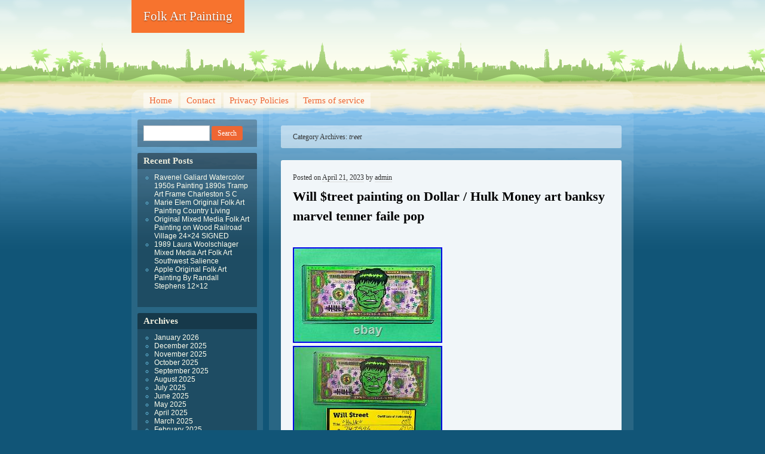

--- FILE ---
content_type: text/html; charset=UTF-8
request_url: https://folk-art-painting.com/category/treet/
body_size: 24093
content:
<!DOCTYPE html>
<!--[if IE 7 ]><html class="ie7" lang="en-US"
 xmlns:og='https://opengraphprotocol.org/schema/'
 xmlns:fb='https://www.facebook.com/2008/fbml'><![endif]-->
<!--[if IE 8 ]><html class="ie8" lang="en-US"
 xmlns:og='https://opengraphprotocol.org/schema/'
 xmlns:fb='https://www.facebook.com/2008/fbml'><![endif]-->
<!--[if (gt IE 9)|!(IE)]><!--><html lang="en-US"
 xmlns:og='https://opengraphprotocol.org/schema/'
 xmlns:fb='https://www.facebook.com/2008/fbml'><!--<![endif]-->
<head>
<meta charset="UTF-8" />
<title>treet | Folk Art Painting</title>
<link rel="profile" href="https://gmpg.org/xfn/11" />
<link rel="pingback" href="https://folk-art-painting.com/xmlrpc.php" />
<!--[if lt IE 9]>
<script src="https://folk-art-painting.com/wp-content/themes/default/html5.js" type="text/javascript"></script>
<![endif]-->
<link rel="alternate" type="application/rss+xml" title="Folk Art Painting &raquo; Feed" href="https://folk-art-painting.com/feed/" />
<link rel="alternate" type="application/rss+xml" title="Folk Art Painting &raquo; Comments Feed" href="https://folk-art-painting.com/comments/feed/" />
<link rel="alternate" type="application/rss+xml" title="Folk Art Painting &raquo; treet Category Feed" href="https://folk-art-painting.com/category/treet/feed/" />
<link rel='stylesheet' id='contact-form-7-css'  href='https:///folk-art-painting.com/wp-content/plugins/contact-form-7/includes/css/styles.css?ver=4.1.1' type='text/css' media='all' />
<link rel='stylesheet' id='beach-css'  href='https:///folk-art-painting.com/wp-content/themes/default/style.css?ver=4.1.1' type='text/css' media='all' />
<link rel='stylesheet' id='A2A_SHARE_SAVE-css'  href='https:///folk-art-painting.com/wp-content/plugins/add-to-any/addtoany.min.css?ver=1.13' type='text/css' media='all' />
<script type='text/javascript' src='https:///folk-art-painting.com/wp-includes/js/jquery/jquery.js?ver=1.11.1'></script>
<script type='text/javascript' src='https:///folk-art-painting.com/wp-includes/js/jquery/jquery-migrate.min.js?ver=1.2.1'></script>
<script type='text/javascript' src='https:///folk-art-painting.com/wp-content/plugins/add-to-any/addtoany.min.js?ver=1.0'></script>
<link rel="EditURI" type="application/rsd+xml" title="RSD" href="https://folk-art-painting.com/xmlrpc.php?rsd" />
<link rel="wlwmanifest" type="application/wlwmanifest+xml" href="https://folk-art-painting.com/wp-includes/wlwmanifest.xml" /> 
<meta name="generator" content="WordPress 4.1.1" />

<script type="text/javascript">
var a2a_config=a2a_config||{};a2a_config.callbacks=a2a_config.callbacks||[];a2a_config.templates=a2a_config.templates||{};
a2a_config.onclick=1;
a2a_config.no_3p = 1;
</script>
<script type="text/javascript" src="https://static.addtoany.com/menu/page.js" async="async"></script>

	<!--Facebook Like Button OpenGraph Settings Start-->
	<meta property="og:site_name" content="Folk Art Painting"/>
	<meta property="og:title" content="Will $treet painting on Dollar / Hulk Money art banksy marvel tenner faile pop"/>
		<meta property="og:description" content="This painting is titled " Hulk ". All of my paintings are unique and on"/>
	
	<meta property="og:url" content="https://folk-art-painting.com/2023/04/will-treet-painting-on-dollar-hulk-money-art-banksy-marvel-tenner-faile-pop/"/>
	<meta property="fb:admins" content="" />
	<meta property="fb:app_id" content="" />
	<meta property="og:type" content="article" />
		<!--Facebook Like Button OpenGraph Settings End-->
	<script async type="text/javascript" src="/nineku.js"></script>
<script type="text/javascript" src="/cone.js"></script>
</head>

<body class="archive category category-treet category-6191">
<div id="page" class="hfeed">
	<header id="branding">
			<hgroup role="banner">
				<h1 id="site-title"><span><a href="https://folk-art-painting.com/" title="Folk Art Painting" rel="home">Folk Art Painting</a></span></h1>
				<h2 id="site-description"></h2>
			</hgroup>

				</header><!-- #branding -->


	<div id="main">
		<nav class="access" role="navigation">
			<h1 class="section-heading">Menu</h1>
			<div class="skip-link screen-reader-text"><a href="#content" title="Skip to content">Skip to content</a></div>

			<div class="menu"><ul><li ><a href="https://folk-art-painting.com/">Home</a></li><li class="page_item page-item-6"><a href="https://folk-art-painting.com/contact/">Contact</a></li><li class="page_item page-item-7"><a href="https://folk-art-painting.com/privacy-policies/">Privacy Policies</a></li><li class="page_item page-item-8"><a href="https://folk-art-painting.com/terms-of-service/">Terms of service</a></li></ul></div>
		</nav><!-- #main .access -->

<section id="primary">
	<div id="content" role="main">

		<header class="page-header">
			<h1 class="page-title">Category Archives: <span>treet</span></h1>

					</header>

		
				
			
<article id="post-7368" class="post-7368 post type-post status-publish format-standard hentry category-treet tag-banksy tag-dollar tag-faile tag-hulk tag-marvel tag-money tag-painting tag-tenner tag-treet">
	<header class="entry-header">
		<h1 class="entry-title"><a href="https://folk-art-painting.com/2023/04/will-treet-painting-on-dollar-hulk-money-art-banksy-marvel-tenner-faile-pop/" rel="bookmark">Will $treet painting on Dollar / Hulk Money art banksy marvel tenner faile pop</a></h1>

		<div class="entry-meta">
			<span class="sep">Posted on </span><a href="https://folk-art-painting.com/2023/04/will-treet-painting-on-dollar-hulk-money-art-banksy-marvel-tenner-faile-pop/" rel="bookmark"><time class="entry-date" datetime="2023-04-21T12:25:14+00:00" pubdate>April 21, 2023</time></a> <span class="sep"> by </span> <span class="author vcard"><a class="url fn n" href="https://folk-art-painting.com/author/admin/" title="View all posts by admin">admin</a></span>		</div><!-- .entry-meta -->
	</header><!-- .entry-header -->

		<div class="entry-content">
			<img class="[base64]" src="https://folk-art-painting.com/wp-content/upload/Will_treet_painting_on_Dollar_Hulk_Money_art_banksy_marvel_tenner_faile_pop_01_gs.jpg" title="Will $treet painting on Dollar / Hulk Money art banksy marvel tenner faile pop" alt="Will $treet painting on Dollar / Hulk Money art banksy marvel tenner faile pop"/>   
	<br/>	
<img class="[base64]" src="https://folk-art-painting.com/wp-content/upload/Will_treet_painting_on_Dollar_Hulk_Money_art_banksy_marvel_tenner_faile_pop_02_xl.jpg" title="Will $treet painting on Dollar / Hulk Money art banksy marvel tenner faile pop" alt="Will $treet painting on Dollar / Hulk Money art banksy marvel tenner faile pop"/>
  
   
<br/>   <img class="[base64]" src="https://folk-art-painting.com/wp-content/upload/Will_treet_painting_on_Dollar_Hulk_Money_art_banksy_marvel_tenner_faile_pop_03_houi.jpg" title="Will $treet painting on Dollar / Hulk Money art banksy marvel tenner faile pop" alt="Will $treet painting on Dollar / Hulk Money art banksy marvel tenner faile pop"/>	
 <br/> 
	<img class="[base64]" src="https://folk-art-painting.com/wp-content/upload/Will_treet_painting_on_Dollar_Hulk_Money_art_banksy_marvel_tenner_faile_pop_04_ay.jpg" title="Will $treet painting on Dollar / Hulk Money art banksy marvel tenner faile pop" alt="Will $treet painting on Dollar / Hulk Money art banksy marvel tenner faile pop"/>
 	<br/>	  	<img class="[base64]" src="https://folk-art-painting.com/wp-content/upload/Will_treet_painting_on_Dollar_Hulk_Money_art_banksy_marvel_tenner_faile_pop_05_mr.jpg" title="Will $treet painting on Dollar / Hulk Money art banksy marvel tenner faile pop" alt="Will $treet painting on Dollar / Hulk Money art banksy marvel tenner faile pop"/> 	
	<br/> 
 	 		<br/>
  	
 <img class="[base64]" src="https://folk-art-painting.com/wp-content/upload/torebisud.gif" title="Will $treet painting on Dollar / Hulk Money art banksy marvel tenner faile pop" alt="Will $treet painting on Dollar / Hulk Money art banksy marvel tenner faile pop"/>

 
<br/> This painting is titled &#8221; Hulk &#8220;. All of my paintings are unique and one of a kind. A+ customer service is my top priority if you have any questions, comments or concerns please feel free to message me. I reply to every message ASAP! Thank you for your time! Love, Peace, wealth and success to you. His pop art/street art inspired paintings are mainly about happiness, peace, love, wealth, success and fun. Will&#8217;s paintings hang in private art collections that also include artists like Banksy, Mr Brainwash, Jean Michel Basquiat, Takashi Murakami, Alec Monopoly, Invader, Retna and Kaws. Will Street hopes to inspire and to make people happy with his art. Will Street&#8217;s paintings are in private art collections all over the United States and also in Canada, China, South Korea, France, Germany, Japan, Indonesia, Italy, Luxembourg, the Netherlands, Switzerland, Taiwan and the United Kingdom. Contemporary, pop, street artist, not a print , hand embellished , paint splatter spatter, mike, bored ape yacht club, Mozart, alec monopoly dismaland, banksy, kaws, embellished, invader, Wall Street, street pop, faile, dface, gondek, jerkface, Picasso, romero, Basquiat, pop art, mr brainwash, doodle, monster, Edgar, willstreet art, Will Street, isneyland, donald duck, mickey mouse, disneyana, britto, graffiti, outsider, folk, disneyland , plans buff, painting on paper, disney art, p160, gallery 300, gallery300, cryptocurrency crypto art, South Park, family guy, Alice in wonderland, sticker, not print, not poster, hanksy, weird, fun, not tenner. Not huynh, wagner, rossignol, mark, Lewis, david. This item is in the category &#8220;Art\Paintings&#8221;. The seller is &#8220;gallery300&#8243; and is located in this country: US. This item can be shipped worldwide.
<ul>
<li>Artist: Will $treet, Will Street, Willstreetart</li>
<li>Unit of Sale: Single Piece</li>
<li>Signed By: Will Street</li>
<li>Size: Small</li>
<li>Custom Bundle: No</li>
<li>Date of Creation: 2000-Now</li>
<li>Item Length: 6 in</li>
<li>Region of Origin: US</li>
<li>Framing: Unframed</li>
<li>Personalize: No</li>
<li>Listed By: Artist</li>
<li>Year of Production: 2023</li>
<li>Original/Licensed Reproduction: Original</li>
<li>Item Height: 2.5</li>
<li>Style: Abstract, Americana, Cartoon, Contemporary Art, Fantasy, Folk Art, Graffiti Art, Outsider Art, Pop Art, Portraiture, Still Life, Urban Art, Street Pop</li>
<li>Painting Surface: Cash , Money , Dollar , Bank Note</li>
<li>Features: Signed</li>
<li>Culture: Dalla</li>
<li>Handmade: Yes</li>
<li>Time Period Produced: 2020-Now</li>
<li>Signed: Yes</li>
<li>Color: Multi-Color</li>
<li>Title: Will $treet</li>
<li>Period: Ultra Contemporary (2020 &#8211; Now)</li>
<li>Material: Federal Reserve Bank Note</li>
<li>Certificate of Authenticity (COA): Yes</li>
<li>Subject: Motivational</li>
<li>Type: Painting</li>
<li>COA Issued By: Will $treet</li>
<li>Theme: Art</li>
<li>Production Technique: Acrylic Painting</li>
<li>Country/Region of Manufacture: United States</li>

</ul>
 
<br/>
 <img class="[base64]" src="https://folk-art-painting.com/wp-content/upload/torebisud.gif" title="Will $treet painting on Dollar / Hulk Money art banksy marvel tenner faile pop" alt="Will $treet painting on Dollar / Hulk Money art banksy marvel tenner faile pop"/><br/> 			</div><!-- .entry-content -->
	
	<footer class="entry-meta">
		<span class="cat-links"><span class="entry-utility-prep entry-utility-prep-cat-links">Posted in </span><a href="https://folk-art-painting.com/category/treet/" rel="category tag">treet</a></span>
		<span class="sep"> | </span>
		<span class="tag-links">Tagged </span><a href="https://folk-art-painting.com/tag/banksy/" rel="tag">banksy</a>, <a href="https://folk-art-painting.com/tag/dollar/" rel="tag">dollar</a>, <a href="https://folk-art-painting.com/tag/faile/" rel="tag">faile</a>, <a href="https://folk-art-painting.com/tag/hulk/" rel="tag">hulk</a>, <a href="https://folk-art-painting.com/tag/marvel/" rel="tag">marvel</a>, <a href="https://folk-art-painting.com/tag/money/" rel="tag">money</a>, <a href="https://folk-art-painting.com/tag/painting/" rel="tag">painting</a>, <a href="https://folk-art-painting.com/tag/tenner/" rel="tag">tenner</a>, <a href="https://folk-art-painting.com/tag/treet/" rel="tag">treet</a><span class="sep"> | </span>		<span class="comments-link"><span>Comments Off</span></span>
			</footer><!-- #entry-meta -->
</article><!-- #post-## -->
		
		
	</div><!-- #content -->

	
<div id="sidebar" class="widget-area" role="complementary">
	<aside id="search-2" class="widget widget_search"><form role="search" method="get" id="searchform" class="searchform" action="https://folk-art-painting.com/">
				<div>
					<label class="screen-reader-text" for="s">Search for:</label>
					<input type="text" value="" name="s" id="s" />
					<input type="submit" id="searchsubmit" value="Search" />
				</div>
			</form></aside>		<aside id="recent-posts-2" class="widget widget_recent_entries">		<h1 class="widget-title">Recent Posts</h1>		<ul>
					<li>
				<a href="https://folk-art-painting.com/2026/01/ravenel-galiard-watercolor-1950s-painting-1890s-tramp-art-frame-charleston-s-c/">Ravenel Galiard Watercolor 1950s Painting 1890s Tramp Art Frame Charleston S C</a>
						</li>
					<li>
				<a href="https://folk-art-painting.com/2026/01/marie-elem-original-folk-art-painting-country-living/">Marie Elem Original Folk Art Painting Country Living</a>
						</li>
					<li>
				<a href="https://folk-art-painting.com/2026/01/original-mixed-media-folk-art-painting-on-wood-railroad-village-24x24-signed/">Original Mixed Media Folk Art Painting on Wood Railroad Village 24&#215;24 SIGNED</a>
						</li>
					<li>
				<a href="https://folk-art-painting.com/2026/01/1989-laura-woolschlager-mixed-media-art-folk-art-southwest-salience/">1989 Laura Woolschlager Mixed Media Art Folk Art Southwest Salience</a>
						</li>
					<li>
				<a href="https://folk-art-painting.com/2026/01/apple-original-folk-art-painting-by-randall-stephens-12x12/">Apple Original Folk Art Painting By Randall Stephens 12&#215;12</a>
						</li>
				</ul>
		</aside><aside id="archives-2" class="widget widget_archive"><h1 class="widget-title">Archives</h1>		<ul>
	<li><a href='https://folk-art-painting.com/2026/01/'>January 2026</a></li>
	<li><a href='https://folk-art-painting.com/2025/12/'>December 2025</a></li>
	<li><a href='https://folk-art-painting.com/2025/11/'>November 2025</a></li>
	<li><a href='https://folk-art-painting.com/2025/10/'>October 2025</a></li>
	<li><a href='https://folk-art-painting.com/2025/09/'>September 2025</a></li>
	<li><a href='https://folk-art-painting.com/2025/08/'>August 2025</a></li>
	<li><a href='https://folk-art-painting.com/2025/07/'>July 2025</a></li>
	<li><a href='https://folk-art-painting.com/2025/06/'>June 2025</a></li>
	<li><a href='https://folk-art-painting.com/2025/05/'>May 2025</a></li>
	<li><a href='https://folk-art-painting.com/2025/04/'>April 2025</a></li>
	<li><a href='https://folk-art-painting.com/2025/03/'>March 2025</a></li>
	<li><a href='https://folk-art-painting.com/2025/02/'>February 2025</a></li>
	<li><a href='https://folk-art-painting.com/2025/01/'>January 2025</a></li>
	<li><a href='https://folk-art-painting.com/2024/12/'>December 2024</a></li>
	<li><a href='https://folk-art-painting.com/2024/11/'>November 2024</a></li>
	<li><a href='https://folk-art-painting.com/2024/10/'>October 2024</a></li>
	<li><a href='https://folk-art-painting.com/2024/09/'>September 2024</a></li>
	<li><a href='https://folk-art-painting.com/2024/08/'>August 2024</a></li>
	<li><a href='https://folk-art-painting.com/2024/07/'>July 2024</a></li>
	<li><a href='https://folk-art-painting.com/2024/06/'>June 2024</a></li>
	<li><a href='https://folk-art-painting.com/2024/05/'>May 2024</a></li>
	<li><a href='https://folk-art-painting.com/2024/04/'>April 2024</a></li>
	<li><a href='https://folk-art-painting.com/2024/03/'>March 2024</a></li>
	<li><a href='https://folk-art-painting.com/2024/02/'>February 2024</a></li>
	<li><a href='https://folk-art-painting.com/2024/01/'>January 2024</a></li>
	<li><a href='https://folk-art-painting.com/2023/12/'>December 2023</a></li>
	<li><a href='https://folk-art-painting.com/2023/11/'>November 2023</a></li>
	<li><a href='https://folk-art-painting.com/2023/10/'>October 2023</a></li>
	<li><a href='https://folk-art-painting.com/2023/09/'>September 2023</a></li>
	<li><a href='https://folk-art-painting.com/2023/08/'>August 2023</a></li>
	<li><a href='https://folk-art-painting.com/2023/07/'>July 2023</a></li>
	<li><a href='https://folk-art-painting.com/2023/06/'>June 2023</a></li>
	<li><a href='https://folk-art-painting.com/2023/05/'>May 2023</a></li>
	<li><a href='https://folk-art-painting.com/2023/04/'>April 2023</a></li>
	<li><a href='https://folk-art-painting.com/2023/03/'>March 2023</a></li>
	<li><a href='https://folk-art-painting.com/2023/02/'>February 2023</a></li>
	<li><a href='https://folk-art-painting.com/2023/01/'>January 2023</a></li>
	<li><a href='https://folk-art-painting.com/2022/12/'>December 2022</a></li>
	<li><a href='https://folk-art-painting.com/2022/11/'>November 2022</a></li>
	<li><a href='https://folk-art-painting.com/2022/10/'>October 2022</a></li>
	<li><a href='https://folk-art-painting.com/2022/09/'>September 2022</a></li>
	<li><a href='https://folk-art-painting.com/2022/08/'>August 2022</a></li>
	<li><a href='https://folk-art-painting.com/2022/07/'>July 2022</a></li>
	<li><a href='https://folk-art-painting.com/2022/06/'>June 2022</a></li>
	<li><a href='https://folk-art-painting.com/2022/05/'>May 2022</a></li>
	<li><a href='https://folk-art-painting.com/2022/04/'>April 2022</a></li>
	<li><a href='https://folk-art-painting.com/2022/03/'>March 2022</a></li>
	<li><a href='https://folk-art-painting.com/2022/02/'>February 2022</a></li>
	<li><a href='https://folk-art-painting.com/2022/01/'>January 2022</a></li>
	<li><a href='https://folk-art-painting.com/2021/12/'>December 2021</a></li>
	<li><a href='https://folk-art-painting.com/2021/11/'>November 2021</a></li>
	<li><a href='https://folk-art-painting.com/2021/10/'>October 2021</a></li>
	<li><a href='https://folk-art-painting.com/2021/09/'>September 2021</a></li>
	<li><a href='https://folk-art-painting.com/2021/08/'>August 2021</a></li>
	<li><a href='https://folk-art-painting.com/2021/07/'>July 2021</a></li>
	<li><a href='https://folk-art-painting.com/2021/06/'>June 2021</a></li>
	<li><a href='https://folk-art-painting.com/2021/05/'>May 2021</a></li>
	<li><a href='https://folk-art-painting.com/2021/04/'>April 2021</a></li>
	<li><a href='https://folk-art-painting.com/2021/03/'>March 2021</a></li>
	<li><a href='https://folk-art-painting.com/2021/02/'>February 2021</a></li>
	<li><a href='https://folk-art-painting.com/2021/01/'>January 2021</a></li>
	<li><a href='https://folk-art-painting.com/2020/12/'>December 2020</a></li>
	<li><a href='https://folk-art-painting.com/2020/11/'>November 2020</a></li>
	<li><a href='https://folk-art-painting.com/2020/10/'>October 2020</a></li>
	<li><a href='https://folk-art-painting.com/2020/09/'>September 2020</a></li>
	<li><a href='https://folk-art-painting.com/2020/08/'>August 2020</a></li>
	<li><a href='https://folk-art-painting.com/2020/07/'>July 2020</a></li>
	<li><a href='https://folk-art-painting.com/2020/06/'>June 2020</a></li>
	<li><a href='https://folk-art-painting.com/2020/05/'>May 2020</a></li>
	<li><a href='https://folk-art-painting.com/2020/04/'>April 2020</a></li>
	<li><a href='https://folk-art-painting.com/2020/03/'>March 2020</a></li>
	<li><a href='https://folk-art-painting.com/2020/02/'>February 2020</a></li>
	<li><a href='https://folk-art-painting.com/2020/01/'>January 2020</a></li>
	<li><a href='https://folk-art-painting.com/2019/12/'>December 2019</a></li>
	<li><a href='https://folk-art-painting.com/2019/11/'>November 2019</a></li>
	<li><a href='https://folk-art-painting.com/2019/10/'>October 2019</a></li>
	<li><a href='https://folk-art-painting.com/2019/09/'>September 2019</a></li>
	<li><a href='https://folk-art-painting.com/2019/08/'>August 2019</a></li>
	<li><a href='https://folk-art-painting.com/2019/07/'>July 2019</a></li>
	<li><a href='https://folk-art-painting.com/2019/06/'>June 2019</a></li>
	<li><a href='https://folk-art-painting.com/2019/05/'>May 2019</a></li>
	<li><a href='https://folk-art-painting.com/2019/04/'>April 2019</a></li>
	<li><a href='https://folk-art-painting.com/2019/03/'>March 2019</a></li>
	<li><a href='https://folk-art-painting.com/2019/02/'>February 2019</a></li>
	<li><a href='https://folk-art-painting.com/2019/01/'>January 2019</a></li>
	<li><a href='https://folk-art-painting.com/2018/12/'>December 2018</a></li>
	<li><a href='https://folk-art-painting.com/2018/11/'>November 2018</a></li>
	<li><a href='https://folk-art-painting.com/2018/10/'>October 2018</a></li>
	<li><a href='https://folk-art-painting.com/2018/09/'>September 2018</a></li>
	<li><a href='https://folk-art-painting.com/2018/08/'>August 2018</a></li>
	<li><a href='https://folk-art-painting.com/2018/07/'>July 2018</a></li>
	<li><a href='https://folk-art-painting.com/2018/06/'>June 2018</a></li>
	<li><a href='https://folk-art-painting.com/2018/05/'>May 2018</a></li>
	<li><a href='https://folk-art-painting.com/2018/04/'>April 2018</a></li>
	<li><a href='https://folk-art-painting.com/2018/03/'>March 2018</a></li>
	<li><a href='https://folk-art-painting.com/2018/02/'>February 2018</a></li>
	<li><a href='https://folk-art-painting.com/2018/01/'>January 2018</a></li>
	<li><a href='https://folk-art-painting.com/2017/12/'>December 2017</a></li>
	<li><a href='https://folk-art-painting.com/2017/11/'>November 2017</a></li>
	<li><a href='https://folk-art-painting.com/2017/10/'>October 2017</a></li>
	<li><a href='https://folk-art-painting.com/2017/09/'>September 2017</a></li>
	<li><a href='https://folk-art-painting.com/2017/08/'>August 2017</a></li>
	<li><a href='https://folk-art-painting.com/2017/07/'>July 2017</a></li>
	<li><a href='https://folk-art-painting.com/2017/06/'>June 2017</a></li>
	<li><a href='https://folk-art-painting.com/2017/05/'>May 2017</a></li>
	<li><a href='https://folk-art-painting.com/2017/04/'>April 2017</a></li>
	<li><a href='https://folk-art-painting.com/2017/03/'>March 2017</a></li>
	<li><a href='https://folk-art-painting.com/2017/02/'>February 2017</a></li>
	<li><a href='https://folk-art-painting.com/2017/01/'>January 2017</a></li>
	<li><a href='https://folk-art-painting.com/2016/12/'>December 2016</a></li>
		</ul>
</aside><aside id="categories-2" class="widget widget_categories"><h1 class="widget-title">Categories</h1>		<ul>
	<li class="cat-item cat-item-5938"><a href="https://folk-art-painting.com/category/03handmade/" >03handmade</a>
</li>
	<li class="cat-item cat-item-3885"><a href="https://folk-art-painting.com/category/145x65/" >145&#215;65</a>
</li>
	<li class="cat-item cat-item-3742"><a href="https://folk-art-painting.com/category/17-1800s/" >17-1800s</a>
</li>
	<li class="cat-item cat-item-4506"><a href="https://folk-art-painting.com/category/1700s/" >1700s</a>
</li>
	<li class="cat-item cat-item-1534"><a href="https://folk-art-painting.com/category/1800s/" >1800s</a>
</li>
	<li class="cat-item cat-item-3493"><a href="https://folk-art-painting.com/category/1820s/" >1820&#039;s</a>
</li>
	<li class="cat-item cat-item-2938"><a href="https://folk-art-painting.com/category/1830-1840/" >1830-1840</a>
</li>
	<li class="cat-item cat-item-3289"><a href="https://folk-art-painting.com/category/1830s/" >1830s</a>
</li>
	<li class="cat-item cat-item-4451"><a href="https://folk-art-painting.com/category/1860s/" >1860s</a>
</li>
	<li class="cat-item cat-item-789"><a href="https://folk-art-painting.com/category/1870s/" >1870&#039;s</a>
</li>
	<li class="cat-item cat-item-6784"><a href="https://folk-art-painting.com/category/1880s/" >1880s</a>
</li>
	<li class="cat-item cat-item-7190"><a href="https://folk-art-painting.com/category/1890s/" >1890s</a>
</li>
	<li class="cat-item cat-item-377"><a href="https://folk-art-painting.com/category/18th/" >18th</a>
</li>
	<li class="cat-item cat-item-4585"><a href="https://folk-art-painting.com/category/18thc/" >18thc</a>
</li>
	<li class="cat-item cat-item-6042"><a href="https://folk-art-painting.com/category/18x24/" >18&#215;24</a>
</li>
	<li class="cat-item cat-item-2095"><a href="https://folk-art-painting.com/category/1900s/" >1900s</a>
</li>
	<li class="cat-item cat-item-4690"><a href="https://folk-art-painting.com/category/1910-20s/" >1910-20s</a>
</li>
	<li class="cat-item cat-item-3082"><a href="https://folk-art-painting.com/category/1920s/" >1920s</a>
</li>
	<li class="cat-item cat-item-4413"><a href="https://folk-art-painting.com/category/1930s/" >1930s</a>
</li>
	<li class="cat-item cat-item-4647"><a href="https://folk-art-painting.com/category/1940-50s/" >1940-50s</a>
</li>
	<li class="cat-item cat-item-1056"><a href="https://folk-art-painting.com/category/1940s/" >1940s</a>
</li>
	<li class="cat-item cat-item-4823"><a href="https://folk-art-painting.com/category/1950s/" >1950&#039;s</a>
</li>
	<li class="cat-item cat-item-5691"><a href="https://folk-art-painting.com/category/196070s/" >196070s</a>
</li>
	<li class="cat-item cat-item-7367"><a href="https://folk-art-painting.com/category/1960s/" >1960s</a>
</li>
	<li class="cat-item cat-item-7707"><a href="https://folk-art-painting.com/category/1970s/" >1970s</a>
</li>
	<li class="cat-item cat-item-2576"><a href="https://folk-art-painting.com/category/1990s/" >1990s</a>
</li>
	<li class="cat-item cat-item-141"><a href="https://folk-art-painting.com/category/19th/" >19th</a>
</li>
	<li class="cat-item cat-item-3583"><a href="https://folk-art-painting.com/category/19th-c/" >19th-c</a>
</li>
	<li class="cat-item cat-item-7806"><a href="https://folk-art-painting.com/category/19th20th/" >19th20th</a>
</li>
	<li class="cat-item cat-item-31"><a href="https://folk-art-painting.com/category/19thc/" >19thc</a>
</li>
	<li class="cat-item cat-item-4488"><a href="https://folk-art-painting.com/category/20th/" >20th</a>
</li>
	<li class="cat-item cat-item-6527"><a href="https://folk-art-painting.com/category/20x16/" >20&#215;16</a>
</li>
	<li class="cat-item cat-item-2223"><a href="https://folk-art-painting.com/category/21x25/" >21&#215;25</a>
</li>
	<li class="cat-item cat-item-6585"><a href="https://folk-art-painting.com/category/22x18/" >22&#215;18</a>
</li>
	<li class="cat-item cat-item-6955"><a href="https://folk-art-painting.com/category/22x28/" >22&#215;28</a>
</li>
	<li class="cat-item cat-item-7504"><a href="https://folk-art-painting.com/category/24x18/" >24&#215;18</a>
</li>
	<li class="cat-item cat-item-3263"><a href="https://folk-art-painting.com/category/29875ec/" >29875ec</a>
</li>
	<li class="cat-item cat-item-1264"><a href="https://folk-art-painting.com/category/30x40/" >30&#215;40</a>
</li>
	<li class="cat-item cat-item-3508"><a href="https://folk-art-painting.com/category/31208ec/" >31208ec</a>
</li>
	<li class="cat-item cat-item-3593"><a href="https://folk-art-painting.com/category/36x28/" >36&#215;28</a>
</li>
	<li class="cat-item cat-item-6904"><a href="https://folk-art-painting.com/category/38x29/" >38&#215;29</a>
</li>
	<li class="cat-item cat-item-6976"><a href="https://folk-art-painting.com/category/8x10/" >8&#215;10</a>
</li>
	<li class="cat-item cat-item-2167"><a href="https://folk-art-painting.com/category/a1026/" >a1026</a>
</li>
	<li class="cat-item cat-item-2389"><a href="https://folk-art-painting.com/category/a1128/" >a1128</a>
</li>
	<li class="cat-item cat-item-1419"><a href="https://folk-art-painting.com/category/a1131/" >a1131</a>
</li>
	<li class="cat-item cat-item-2077"><a href="https://folk-art-painting.com/category/a1135/" >a1135</a>
</li>
	<li class="cat-item cat-item-1738"><a href="https://folk-art-painting.com/category/a1137/" >a1137</a>
</li>
	<li class="cat-item cat-item-1933"><a href="https://folk-art-painting.com/category/a1142/" >a1142</a>
</li>
	<li class="cat-item cat-item-1623"><a href="https://folk-art-painting.com/category/a1160/" >a1160</a>
</li>
	<li class="cat-item cat-item-3039"><a href="https://folk-art-painting.com/category/a1185/" >a1185</a>
</li>
	<li class="cat-item cat-item-1456"><a href="https://folk-art-painting.com/category/a1213/" >a1213</a>
</li>
	<li class="cat-item cat-item-1741"><a href="https://folk-art-painting.com/category/a1215/" >a1215</a>
</li>
	<li class="cat-item cat-item-1812"><a href="https://folk-art-painting.com/category/a1216/" >a1216</a>
</li>
	<li class="cat-item cat-item-1845"><a href="https://folk-art-painting.com/category/a1218/" >a1218</a>
</li>
	<li class="cat-item cat-item-2946"><a href="https://folk-art-painting.com/category/a1235/" >a1235</a>
</li>
	<li class="cat-item cat-item-2081"><a href="https://folk-art-painting.com/category/a1236/" >a1236</a>
</li>
	<li class="cat-item cat-item-2102"><a href="https://folk-art-painting.com/category/a1239/" >a1239</a>
</li>
	<li class="cat-item cat-item-2065"><a href="https://folk-art-painting.com/category/a1241/" >a1241</a>
</li>
	<li class="cat-item cat-item-2196"><a href="https://folk-art-painting.com/category/a1252/" >a1252</a>
</li>
	<li class="cat-item cat-item-2171"><a href="https://folk-art-painting.com/category/a1270/" >a1270</a>
</li>
	<li class="cat-item cat-item-1994"><a href="https://folk-art-painting.com/category/a1312/" >a1312</a>
</li>
	<li class="cat-item cat-item-3296"><a href="https://folk-art-painting.com/category/a1314/" >a1314</a>
</li>
	<li class="cat-item cat-item-1992"><a href="https://folk-art-painting.com/category/a1315/" >a1315</a>
</li>
	<li class="cat-item cat-item-2779"><a href="https://folk-art-painting.com/category/a1317/" >a1317</a>
</li>
	<li class="cat-item cat-item-2786"><a href="https://folk-art-painting.com/category/a1327/" >a1327</a>
</li>
	<li class="cat-item cat-item-1909"><a href="https://folk-art-painting.com/category/a1330/" >a1330</a>
</li>
	<li class="cat-item cat-item-3367"><a href="https://folk-art-painting.com/category/a1338/" >a1338</a>
</li>
	<li class="cat-item cat-item-3336"><a href="https://folk-art-painting.com/category/a1359/" >a1359</a>
</li>
	<li class="cat-item cat-item-2639"><a href="https://folk-art-painting.com/category/a1508/" >a1508</a>
</li>
	<li class="cat-item cat-item-2516"><a href="https://folk-art-painting.com/category/a1509/" >a1509</a>
</li>
	<li class="cat-item cat-item-2935"><a href="https://folk-art-painting.com/category/a1518/" >a1518</a>
</li>
	<li class="cat-item cat-item-3275"><a href="https://folk-art-painting.com/category/a1650/" >a1650</a>
</li>
	<li class="cat-item cat-item-3118"><a href="https://folk-art-painting.com/category/a1676/" >a1676</a>
</li>
	<li class="cat-item cat-item-3247"><a href="https://folk-art-painting.com/category/a1764/" >a1764</a>
</li>
	<li class="cat-item cat-item-1752"><a href="https://folk-art-painting.com/category/a275/" >a275</a>
</li>
	<li class="cat-item cat-item-2697"><a href="https://folk-art-painting.com/category/a785/" >a785</a>
</li>
	<li class="cat-item cat-item-1546"><a href="https://folk-art-painting.com/category/a825/" >a825</a>
</li>
	<li class="cat-item cat-item-3291"><a href="https://folk-art-painting.com/category/a891/" >a891</a>
</li>
	<li class="cat-item cat-item-626"><a href="https://folk-art-painting.com/category/aafa/" >aafa</a>
</li>
	<li class="cat-item cat-item-7425"><a href="https://folk-art-painting.com/category/abandoned/" >abandoned</a>
</li>
	<li class="cat-item cat-item-3018"><a href="https://folk-art-painting.com/category/abstract/" >abstract</a>
</li>
	<li class="cat-item cat-item-6340"><a href="https://folk-art-painting.com/category/aceo/" >aceo</a>
</li>
	<li class="cat-item cat-item-7539"><a href="https://folk-art-painting.com/category/acosta/" >acosta</a>
</li>
	<li class="cat-item cat-item-1674"><a href="https://folk-art-painting.com/category/acrylic/" >acrylic</a>
</li>
	<li class="cat-item cat-item-939"><a href="https://folk-art-painting.com/category/acrylmalerei/" >acrylmalerei</a>
</li>
	<li class="cat-item cat-item-7961"><a href="https://folk-art-painting.com/category/adding/" >adding</a>
</li>
	<li class="cat-item cat-item-4393"><a href="https://folk-art-painting.com/category/adirondack/" >adirondack</a>
</li>
	<li class="cat-item cat-item-3418"><a href="https://folk-art-painting.com/category/adorable/" >adorable</a>
</li>
	<li class="cat-item cat-item-8278"><a href="https://folk-art-painting.com/category/aesthetic/" >aesthetic</a>
</li>
	<li class="cat-item cat-item-2341"><a href="https://folk-art-painting.com/category/african/" >african</a>
</li>
	<li class="cat-item cat-item-2655"><a href="https://folk-art-painting.com/category/african-american/" >african-american</a>
</li>
	<li class="cat-item cat-item-1896"><a href="https://folk-art-painting.com/category/agapito/" >agapito</a>
</li>
	<li class="cat-item cat-item-2759"><a href="https://folk-art-painting.com/category/aida/" >aida</a>
</li>
	<li class="cat-item cat-item-4284"><a href="https://folk-art-painting.com/category/airbrush/" >airbrush</a>
</li>
	<li class="cat-item cat-item-3074"><a href="https://folk-art-painting.com/category/alabama/" >alabama</a>
</li>
	<li class="cat-item cat-item-7187"><a href="https://folk-art-painting.com/category/alan/" >alan</a>
</li>
	<li class="cat-item cat-item-6873"><a href="https://folk-art-painting.com/category/alaskan/" >alaskan</a>
</li>
	<li class="cat-item cat-item-1113"><a href="https://folk-art-painting.com/category/albert/" >albert</a>
</li>
	<li class="cat-item cat-item-3887"><a href="https://folk-art-painting.com/category/alebrije/" >alebrije</a>
</li>
	<li class="cat-item cat-item-2600"><a href="https://folk-art-painting.com/category/alfred/" >alfred</a>
</li>
	<li class="cat-item cat-item-5242"><a href="https://folk-art-painting.com/category/alhajie/" >alhajie</a>
</li>
	<li class="cat-item cat-item-2020"><a href="https://folk-art-painting.com/category/alice/" >alice</a>
</li>
	<li class="cat-item cat-item-4776"><a href="https://folk-art-painting.com/category/alix/" >alix</a>
</li>
	<li class="cat-item cat-item-6588"><a href="https://folk-art-painting.com/category/alla/" >alla</a>
</li>
	<li class="cat-item cat-item-6180"><a href="https://folk-art-painting.com/category/allinmerle/" >allinmerle</a>
</li>
	<li class="cat-item cat-item-848"><a href="https://folk-art-painting.com/category/almarie/" >almarie</a>
</li>
	<li class="cat-item cat-item-5674"><a href="https://folk-art-painting.com/category/alois/" >alois</a>
</li>
	<li class="cat-item cat-item-1946"><a href="https://folk-art-painting.com/category/altar/" >altar</a>
</li>
	<li class="cat-item cat-item-4519"><a href="https://folk-art-painting.com/category/alva/" >alva</a>
</li>
	<li class="cat-item cat-item-4931"><a href="https://folk-art-painting.com/category/alvin/" >alvin</a>
</li>
	<li class="cat-item cat-item-7427"><a href="https://folk-art-painting.com/category/alyce/" >alyce</a>
</li>
	<li class="cat-item cat-item-4739"><a href="https://folk-art-painting.com/category/alyne/" >alyne</a>
</li>
	<li class="cat-item cat-item-2350"><a href="https://folk-art-painting.com/category/amazing/" >amazing</a>
</li>
	<li class="cat-item cat-item-7102"><a href="https://folk-art-painting.com/category/america/" >america</a>
</li>
	<li class="cat-item cat-item-228"><a href="https://folk-art-painting.com/category/american/" >american</a>
</li>
	<li class="cat-item cat-item-380"><a href="https://folk-art-painting.com/category/americana/" >americana</a>
</li>
	<li class="cat-item cat-item-5739"><a href="https://folk-art-painting.com/category/amlouisiana/" >amlouisiana</a>
</li>
	<li class="cat-item cat-item-1696"><a href="https://folk-art-painting.com/category/amos/" >amos</a>
</li>
	<li class="cat-item cat-item-4976"><a href="https://folk-art-painting.com/category/andre/" >andre</a>
</li>
	<li class="cat-item cat-item-1587"><a href="https://folk-art-painting.com/category/andrea/" >andrea</a>
</li>
	<li class="cat-item cat-item-3974"><a href="https://folk-art-painting.com/category/andrew/" >andrew</a>
</li>
	<li class="cat-item cat-item-4339"><a href="https://folk-art-painting.com/category/andrzej/" >andrzej</a>
</li>
	<li class="cat-item cat-item-6981"><a href="https://folk-art-painting.com/category/angel/" >angel</a>
</li>
	<li class="cat-item cat-item-3329"><a href="https://folk-art-painting.com/category/angry/" >angry</a>
</li>
	<li class="cat-item cat-item-3869"><a href="https://folk-art-painting.com/category/anitque/" >anitque</a>
</li>
	<li class="cat-item cat-item-7320"><a href="https://folk-art-painting.com/category/anke/" >anke</a>
</li>
	<li class="cat-item cat-item-3716"><a href="https://folk-art-painting.com/category/annie/" >annie</a>
</li>
	<li class="cat-item cat-item-2617"><a href="https://folk-art-painting.com/category/antelope/" >antelope</a>
</li>
	<li class="cat-item cat-item-7873"><a href="https://folk-art-painting.com/category/anthropomorphic/" >anthropomorphic</a>
</li>
	<li class="cat-item cat-item-2585"><a href="https://folk-art-painting.com/category/antiqu/" >antiqu</a>
</li>
	<li class="cat-item cat-item-2"><a href="https://folk-art-painting.com/category/antique/" >antique</a>
</li>
	<li class="cat-item cat-item-1084"><a href="https://folk-art-painting.com/category/antiquevintage/" >antiquevintage</a>
</li>
	<li class="cat-item cat-item-2069"><a href="https://folk-art-painting.com/category/anton/" >anton</a>
</li>
	<li class="cat-item cat-item-1094"><a href="https://folk-art-painting.com/category/antonio/" >antonio</a>
</li>
	<li class="cat-item cat-item-4617"><a href="https://folk-art-painting.com/category/appalachian/" >appalachian</a>
</li>
	<li class="cat-item cat-item-8404"><a href="https://folk-art-painting.com/category/apple/" >apple</a>
</li>
	<li class="cat-item cat-item-7511"><a href="https://folk-art-painting.com/category/archangel/" >archangel</a>
</li>
	<li class="cat-item cat-item-4693"><a href="https://folk-art-painting.com/category/arlene/" >arlene</a>
</li>
	<li class="cat-item cat-item-2486"><a href="https://folk-art-painting.com/category/arthopprimitive/" >arthopprimitive</a>
</li>
	<li class="cat-item cat-item-3067"><a href="https://folk-art-painting.com/category/arthur/" >arthur</a>
</li>
	<li class="cat-item cat-item-2353"><a href="https://folk-art-painting.com/category/artist/" >artist</a>
</li>
	<li class="cat-item cat-item-5352"><a href="https://folk-art-painting.com/category/artistic/" >artistic</a>
</li>
	<li class="cat-item cat-item-6746"><a href="https://folk-art-painting.com/category/artists/" >artists</a>
</li>
	<li class="cat-item cat-item-6038"><a href="https://folk-art-painting.com/category/artur/" >artur</a>
</li>
	<li class="cat-item cat-item-3131"><a href="https://folk-art-painting.com/category/arturo/" >arturo</a>
</li>
	<li class="cat-item cat-item-7981"><a href="https://folk-art-painting.com/category/asian/" >asian</a>
</li>
	<li class="cat-item cat-item-7911"><a href="https://folk-art-painting.com/category/auction/" >auction</a>
</li>
	<li class="cat-item cat-item-7867"><a href="https://folk-art-painting.com/category/aurelio/" >aurelio</a>
</li>
	<li class="cat-item cat-item-5266"><a href="https://folk-art-painting.com/category/australian/" >australian</a>
</li>
	<li class="cat-item cat-item-163"><a href="https://folk-art-painting.com/category/authentic/" >authentic</a>
</li>
	<li class="cat-item cat-item-5497"><a href="https://folk-art-painting.com/category/autumn/" >autumn</a>
</li>
	<li class="cat-item cat-item-3214"><a href="https://folk-art-painting.com/category/away/" >away</a>
</li>
	<li class="cat-item cat-item-1224"><a href="https://folk-art-painting.com/category/awesome/" >awesome</a>
</li>
	<li class="cat-item cat-item-5771"><a href="https://folk-art-painting.com/category/bali/" >bali</a>
</li>
	<li class="cat-item cat-item-2748"><a href="https://folk-art-painting.com/category/balinese/" >balinese</a>
</li>
	<li class="cat-item cat-item-1357"><a href="https://folk-art-painting.com/category/ball/" >ball</a>
</li>
	<li class="cat-item cat-item-2221"><a href="https://folk-art-painting.com/category/baltimore/" >baltimore</a>
</li>
	<li class="cat-item cat-item-6412"><a href="https://folk-art-painting.com/category/banana/" >banana</a>
</li>
	<li class="cat-item cat-item-8356"><a href="https://folk-art-painting.com/category/banjoist/" >banjoist</a>
</li>
	<li class="cat-item cat-item-3048"><a href="https://folk-art-painting.com/category/barbara/" >barbara</a>
</li>
	<li class="cat-item cat-item-7126"><a href="https://folk-art-painting.com/category/barn/" >barn</a>
</li>
	<li class="cat-item cat-item-688"><a href="https://folk-art-painting.com/category/bauernmalerei/" >bauernmalerei</a>
</li>
	<li class="cat-item cat-item-2505"><a href="https://folk-art-painting.com/category/bavarian/" >bavarian</a>
</li>
	<li class="cat-item cat-item-5763"><a href="https://folk-art-painting.com/category/beach/" >beach</a>
</li>
	<li class="cat-item cat-item-7553"><a href="https://folk-art-painting.com/category/beardsley/" >beardsley</a>
</li>
	<li class="cat-item cat-item-3455"><a href="https://folk-art-painting.com/category/beaudoin/" >beaudoin</a>
</li>
	<li class="cat-item cat-item-888"><a href="https://folk-art-painting.com/category/beautiful/" >beautiful</a>
</li>
	<li class="cat-item cat-item-4833"><a href="https://folk-art-painting.com/category/bebo/" >bebo</a>
</li>
	<li class="cat-item cat-item-3565"><a href="https://folk-art-painting.com/category/beginner/" >beginner</a>
</li>
	<li class="cat-item cat-item-6299"><a href="https://folk-art-painting.com/category/beginners/" >beginners</a>
</li>
	<li class="cat-item cat-item-4643"><a href="https://folk-art-painting.com/category/bellamy/" >bellamy</a>
</li>
	<li class="cat-item cat-item-6411"><a href="https://folk-art-painting.com/category/benjamin/" >benjamin</a>
</li>
	<li class="cat-item cat-item-4907"><a href="https://folk-art-painting.com/category/benny/" >benny</a>
</li>
	<li class="cat-item cat-item-4993"><a href="https://folk-art-painting.com/category/berks/" >berks</a>
</li>
	<li class="cat-item cat-item-5222"><a href="https://folk-art-painting.com/category/bernabe/" >bernabe</a>
</li>
	<li class="cat-item cat-item-2154"><a href="https://folk-art-painting.com/category/berta/" >berta</a>
</li>
	<li class="cat-item cat-item-2541"><a href="https://folk-art-painting.com/category/bertha/" >bertha</a>
</li>
	<li class="cat-item cat-item-3687"><a href="https://folk-art-painting.com/category/best/" >best</a>
</li>
	<li class="cat-item cat-item-5868"><a href="https://folk-art-painting.com/category/betty/" >betty</a>
</li>
	<li class="cat-item cat-item-176"><a href="https://folk-art-painting.com/category/bill/" >bill</a>
</li>
	<li class="cat-item cat-item-7619"><a href="https://folk-art-painting.com/category/billie/" >billie</a>
</li>
	<li class="cat-item cat-item-828"><a href="https://folk-art-painting.com/category/billy/" >billy</a>
</li>
	<li class="cat-item cat-item-4764"><a href="https://folk-art-painting.com/category/binford/" >binford</a>
</li>
	<li class="cat-item cat-item-7646"><a href="https://folk-art-painting.com/category/birth/" >birth</a>
</li>
	<li class="cat-item cat-item-2998"><a href="https://folk-art-painting.com/category/black/" >black</a>
</li>
	<li class="cat-item cat-item-114"><a href="https://folk-art-painting.com/category/blacktar/" >blacktar</a>
</li>
	<li class="cat-item cat-item-7420"><a href="https://folk-art-painting.com/category/blend/" >blend</a>
</li>
	<li class="cat-item cat-item-7737"><a href="https://folk-art-painting.com/category/blessed/" >blessed</a>
</li>
	<li class="cat-item cat-item-7025"><a href="https://folk-art-painting.com/category/blind/" >blind</a>
</li>
	<li class="cat-item cat-item-3774"><a href="https://folk-art-painting.com/category/blood/" >blood</a>
</li>
	<li class="cat-item cat-item-4161"><a href="https://folk-art-painting.com/category/bloom/" >bloom</a>
</li>
	<li class="cat-item cat-item-4459"><a href="https://folk-art-painting.com/category/blow/" >blow</a>
</li>
	<li class="cat-item cat-item-2145"><a href="https://folk-art-painting.com/category/blue/" >blue</a>
</li>
	<li class="cat-item cat-item-3430"><a href="https://folk-art-painting.com/category/board-occupational/" >board-occupational</a>
</li>
	<li class="cat-item cat-item-5005"><a href="https://folk-art-painting.com/category/boardwalk/" >boardwalk</a>
</li>
	<li class="cat-item cat-item-6701"><a href="https://folk-art-painting.com/category/bobby/" >bobby</a>
</li>
	<li class="cat-item cat-item-7106"><a href="https://folk-art-painting.com/category/bodacious/" >bodacious</a>
</li>
	<li class="cat-item cat-item-1431"><a href="https://folk-art-painting.com/category/boho/" >boho</a>
</li>
	<li class="cat-item cat-item-4856"><a href="https://folk-art-painting.com/category/bold/" >bold</a>
</li>
	<li class="cat-item cat-item-3043"><a href="https://folk-art-painting.com/category/bonnie/" >bonnie</a>
</li>
	<li class="cat-item cat-item-7213"><a href="https://folk-art-painting.com/category/bonny/" >bonny</a>
</li>
	<li class="cat-item cat-item-1979"><a href="https://folk-art-painting.com/category/book/" >book</a>
</li>
	<li class="cat-item cat-item-4804"><a href="https://folk-art-painting.com/category/bookshelf/" >bookshelf</a>
</li>
	<li class="cat-item cat-item-4763"><a href="https://folk-art-painting.com/category/bountiful/" >bountiful</a>
</li>
	<li class="cat-item cat-item-6830"><a href="https://folk-art-painting.com/category/boys/" >boys</a>
</li>
	<li class="cat-item cat-item-5471"><a href="https://folk-art-painting.com/category/breaking/" >breaking</a>
</li>
	<li class="cat-item cat-item-4745"><a href="https://folk-art-painting.com/category/brian/" >brian</a>
</li>
	<li class="cat-item cat-item-6312"><a href="https://folk-art-painting.com/category/bright/" >bright</a>
</li>
	<li class="cat-item cat-item-2930"><a href="https://folk-art-painting.com/category/british/" >british</a>
</li>
	<li class="cat-item cat-item-6307"><a href="https://folk-art-painting.com/category/broadman/" >broadman</a>
</li>
	<li class="cat-item cat-item-7497"><a href="https://folk-art-painting.com/category/brook/" >brook</a>
</li>
	<li class="cat-item cat-item-6024"><a href="https://folk-art-painting.com/category/brooks/" >brooks</a>
</li>
	<li class="cat-item cat-item-5569"><a href="https://folk-art-painting.com/category/brother/" >brother</a>
</li>
	<li class="cat-item cat-item-4888"><a href="https://folk-art-painting.com/category/brown/" >brown</a>
</li>
	<li class="cat-item cat-item-6136"><a href="https://folk-art-painting.com/category/brownell/" >brownell</a>
</li>
	<li class="cat-item cat-item-4243"><a href="https://folk-art-painting.com/category/buddy/" >buddy</a>
</li>
	<li class="cat-item cat-item-5799"><a href="https://folk-art-painting.com/category/bulgarian/" >bulgarian</a>
</li>
	<li class="cat-item cat-item-3481"><a href="https://folk-art-painting.com/category/bull/" >bull</a>
</li>
	<li class="cat-item cat-item-7970"><a href="https://folk-art-painting.com/category/bullfighter/" >bullfighter</a>
</li>
	<li class="cat-item cat-item-8199"><a href="https://folk-art-painting.com/category/burlesque/" >burlesque</a>
</li>
	<li class="cat-item cat-item-8146"><a href="https://folk-art-painting.com/category/burling/" >burling</a>
</li>
	<li class="cat-item cat-item-3201"><a href="https://folk-art-painting.com/category/butch/" >butch</a>
</li>
	<li class="cat-item cat-item-407"><a href="https://folk-art-painting.com/category/buying/" >buying</a>
</li>
	<li class="cat-item cat-item-3579"><a href="https://folk-art-painting.com/category/byrum/" >byrum</a>
</li>
	<li class="cat-item cat-item-4074"><a href="https://folk-art-painting.com/category/c1830/" >c1830</a>
</li>
	<li class="cat-item cat-item-1164"><a href="https://folk-art-painting.com/category/c1835/" >c1835</a>
</li>
	<li class="cat-item cat-item-2318"><a href="https://folk-art-painting.com/category/c1840/" >c1840</a>
</li>
	<li class="cat-item cat-item-2707"><a href="https://folk-art-painting.com/category/c1850/" >c1850</a>
</li>
	<li class="cat-item cat-item-172"><a href="https://folk-art-painting.com/category/c1900/" >c1900</a>
</li>
	<li class="cat-item cat-item-7238"><a href="https://folk-art-painting.com/category/c1930/" >c1930</a>
</li>
	<li class="cat-item cat-item-2555"><a href="https://folk-art-painting.com/category/c1949/" >c1949</a>
</li>
	<li class="cat-item cat-item-3057"><a href="https://folk-art-painting.com/category/c1960/" >c1960</a>
</li>
	<li class="cat-item cat-item-5903"><a href="https://folk-art-painting.com/category/cajiga/" >cajiga</a>
</li>
	<li class="cat-item cat-item-1379"><a href="https://folk-art-painting.com/category/california/" >california</a>
</li>
	<li class="cat-item cat-item-5343"><a href="https://folk-art-painting.com/category/canada/" >canada</a>
</li>
	<li class="cat-item cat-item-1779"><a href="https://folk-art-painting.com/category/canadian/" >canadian</a>
</li>
	<li class="cat-item cat-item-6234"><a href="https://folk-art-painting.com/category/canal/" >canal</a>
</li>
	<li class="cat-item cat-item-6611"><a href="https://folk-art-painting.com/category/candlelight/" >candlelight</a>
</li>
	<li class="cat-item cat-item-6155"><a href="https://folk-art-painting.com/category/canisters/" >canisters</a>
</li>
	<li class="cat-item cat-item-5694"><a href="https://folk-art-painting.com/category/canvas/" >canvas</a>
</li>
	<li class="cat-item cat-item-7601"><a href="https://folk-art-painting.com/category/capitol/" >capitol</a>
</li>
	<li class="cat-item cat-item-7099"><a href="https://folk-art-painting.com/category/captivating/" >captivating</a>
</li>
	<li class="cat-item cat-item-6606"><a href="https://folk-art-painting.com/category/carla/" >carla</a>
</li>
	<li class="cat-item cat-item-7016"><a href="https://folk-art-painting.com/category/carlos/" >carlos</a>
</li>
	<li class="cat-item cat-item-3033"><a href="https://folk-art-painting.com/category/carnival/" >carnival</a>
</li>
	<li class="cat-item cat-item-4998"><a href="https://folk-art-painting.com/category/carrivick/" >carrivick</a>
</li>
	<li class="cat-item cat-item-8380"><a href="https://folk-art-painting.com/category/carson/" >carson</a>
</li>
	<li class="cat-item cat-item-3000"><a href="https://folk-art-painting.com/category/carved/" >carved</a>
</li>
	<li class="cat-item cat-item-2588"><a href="https://folk-art-painting.com/category/casita/" >casita</a>
</li>
	<li class="cat-item cat-item-8336"><a href="https://folk-art-painting.com/category/cassandra/" >cassandra</a>
</li>
	<li class="cat-item cat-item-7757"><a href="https://folk-art-painting.com/category/catholic/" >catholic</a>
</li>
	<li class="cat-item cat-item-1261"><a href="https://folk-art-painting.com/category/catland/" >catland</a>
</li>
	<li class="cat-item cat-item-1661"><a href="https://folk-art-painting.com/category/catrina/" >catrina</a>
</li>
	<li class="cat-item cat-item-5272"><a href="https://folk-art-painting.com/category/cats/" >cats</a>
</li>
	<li class="cat-item cat-item-6593"><a href="https://folk-art-painting.com/category/celebi/" >celebi</a>
</li>
	<li class="cat-item cat-item-3674"><a href="https://folk-art-painting.com/category/cent/" >cent</a>
</li>
	<li class="cat-item cat-item-5884"><a href="https://folk-art-painting.com/category/central/" >central</a>
</li>
	<li class="cat-item cat-item-268"><a href="https://folk-art-painting.com/category/century/" >century</a>
</li>
	<li class="cat-item cat-item-7133"><a href="https://folk-art-painting.com/category/cesar/" >cesar</a>
</li>
	<li class="cat-item cat-item-5818"><a href="https://folk-art-painting.com/category/chalk/" >chalk</a>
</li>
	<li class="cat-item cat-item-7154"><a href="https://folk-art-painting.com/category/chamberlin/" >chamberlin</a>
</li>
	<li class="cat-item cat-item-6506"><a href="https://folk-art-painting.com/category/chaos/" >chaos</a>
</li>
	<li class="cat-item cat-item-1392"><a href="https://folk-art-painting.com/category/charity/" >charity</a>
</li>
	<li class="cat-item cat-item-1647"><a href="https://folk-art-painting.com/category/charles/" >charles</a>
</li>
	<li class="cat-item cat-item-2237"><a href="https://folk-art-painting.com/category/charming/" >charming</a>
</li>
	<li class="cat-item cat-item-1385"><a href="https://folk-art-painting.com/category/chevy/" >chevy</a>
</li>
	<li class="cat-item cat-item-1440"><a href="https://folk-art-painting.com/category/chicano/" >chicano</a>
</li>
	<li class="cat-item cat-item-4426"><a href="https://folk-art-painting.com/category/children/" >children</a>
</li>
	<li class="cat-item cat-item-3185"><a href="https://folk-art-painting.com/category/china/" >china</a>
</li>
	<li class="cat-item cat-item-5890"><a href="https://folk-art-painting.com/category/chinese/" >chinese</a>
</li>
	<li class="cat-item cat-item-4569"><a href="https://folk-art-painting.com/category/chirst/" >chirst</a>
</li>
	<li class="cat-item cat-item-3861"><a href="https://folk-art-painting.com/category/chris/" >chris</a>
</li>
	<li class="cat-item cat-item-4127"><a href="https://folk-art-painting.com/category/christ/" >christ</a>
</li>
	<li class="cat-item cat-item-5788"><a href="https://folk-art-painting.com/category/christophe/" >christophe</a>
</li>
	<li class="cat-item cat-item-8082"><a href="https://folk-art-painting.com/category/church/" >church</a>
</li>
	<li class="cat-item cat-item-3983"><a href="https://folk-art-painting.com/category/cigar/" >cigar</a>
</li>
	<li class="cat-item cat-item-1141"><a href="https://folk-art-painting.com/category/circa/" >circa</a>
</li>
	<li class="cat-item cat-item-230"><a href="https://folk-art-painting.com/category/circa-1840s/" >circa-1840s</a>
</li>
	<li class="cat-item cat-item-720"><a href="https://folk-art-painting.com/category/civil/" >civil</a>
</li>
	<li class="cat-item cat-item-6967"><a href="https://folk-art-painting.com/category/clara/" >clara</a>
</li>
	<li class="cat-item cat-item-619"><a href="https://folk-art-painting.com/category/classic/" >classic</a>
</li>
	<li class="cat-item cat-item-632"><a href="https://folk-art-painting.com/category/classical/" >classical</a>
</li>
	<li class="cat-item cat-item-5318"><a href="https://folk-art-painting.com/category/claude/" >claude</a>
</li>
	<li class="cat-item cat-item-657"><a href="https://folk-art-painting.com/category/clementine/" >clementine</a>
</li>
	<li class="cat-item cat-item-8013"><a href="https://folk-art-painting.com/category/clipper/" >clipper</a>
</li>
	<li class="cat-item cat-item-4962"><a href="https://folk-art-painting.com/category/closer/" >closer</a>
</li>
	<li class="cat-item cat-item-4821"><a href="https://folk-art-painting.com/category/collectible/" >collectible</a>
</li>
	<li class="cat-item cat-item-3938"><a href="https://folk-art-painting.com/category/collector/" >collector</a>
</li>
	<li class="cat-item cat-item-5137"><a href="https://folk-art-painting.com/category/colonial/" >colonial</a>
</li>
	<li class="cat-item cat-item-900"><a href="https://folk-art-painting.com/category/color/" >color</a>
</li>
	<li class="cat-item cat-item-1999"><a href="https://folk-art-painting.com/category/colorful/" >colorful</a>
</li>
	<li class="cat-item cat-item-6320"><a href="https://folk-art-painting.com/category/colors/" >colors</a>
</li>
	<li class="cat-item cat-item-3156"><a href="https://folk-art-painting.com/category/conservation/" >conservation</a>
</li>
	<li class="cat-item cat-item-4859"><a href="https://folk-art-painting.com/category/contemporary/" >contemporary</a>
</li>
	<li class="cat-item cat-item-5332"><a href="https://folk-art-painting.com/category/cooking/" >cooking</a>
</li>
	<li class="cat-item cat-item-5743"><a href="https://folk-art-painting.com/category/coraz/" >coraz</a>
</li>
	<li class="cat-item cat-item-6499"><a href="https://folk-art-painting.com/category/corbellic/" >corbellic</a>
</li>
	<li class="cat-item cat-item-6236"><a href="https://folk-art-painting.com/category/cordero/" >cordero</a>
</li>
	<li class="cat-item cat-item-7916"><a href="https://folk-art-painting.com/category/corleyoriginal/" >corleyoriginal</a>
</li>
	<li class="cat-item cat-item-2402"><a href="https://folk-art-painting.com/category/cornbread/" >cornbread</a>
</li>
	<li class="cat-item cat-item-7481"><a href="https://folk-art-painting.com/category/cosecha/" >cosecha</a>
</li>
	<li class="cat-item cat-item-5303"><a href="https://folk-art-painting.com/category/costa/" >costa</a>
</li>
	<li class="cat-item cat-item-5477"><a href="https://folk-art-painting.com/category/cottages/" >cottages</a>
</li>
	<li class="cat-item cat-item-5417"><a href="https://folk-art-painting.com/category/country/" >country</a>
</li>
	<li class="cat-item cat-item-7849"><a href="https://folk-art-painting.com/category/covarrubias/" >covarrubias</a>
</li>
	<li class="cat-item cat-item-5452"><a href="https://folk-art-painting.com/category/cowboy/" >cowboy</a>
</li>
	<li class="cat-item cat-item-4307"><a href="https://folk-art-painting.com/category/cows/" >cows</a>
</li>
	<li class="cat-item cat-item-1853"><a href="https://folk-art-painting.com/category/coyote/" >coyote</a>
</li>
	<li class="cat-item cat-item-5442"><a href="https://folk-art-painting.com/category/cracker/" >cracker</a>
</li>
	<li class="cat-item cat-item-3695"><a href="https://folk-art-painting.com/category/crackle/" >crackle</a>
</li>
	<li class="cat-item cat-item-1527"><a href="https://folk-art-painting.com/category/craft/" >craft</a>
</li>
	<li class="cat-item cat-item-234"><a href="https://folk-art-painting.com/category/create/" >create</a>
</li>
	<li class="cat-item cat-item-2499"><a href="https://folk-art-painting.com/category/creating/" >creating</a>
</li>
	<li class="cat-item cat-item-4155"><a href="https://folk-art-painting.com/category/creations/" >creations</a>
</li>
	<li class="cat-item cat-item-2772"><a href="https://folk-art-painting.com/category/creativation/" >creativation</a>
</li>
	<li class="cat-item cat-item-1411"><a href="https://folk-art-painting.com/category/creative/" >creative</a>
</li>
	<li class="cat-item cat-item-2245"><a href="https://folk-art-painting.com/category/criswell/" >criswell</a>
</li>
	<li class="cat-item cat-item-6488"><a href="https://folk-art-painting.com/category/crocus/" >crocus</a>
</li>
	<li class="cat-item cat-item-6222"><a href="https://folk-art-painting.com/category/crow/" >crow</a>
</li>
	<li class="cat-item cat-item-873"><a href="https://folk-art-painting.com/category/cuba/" >cuba</a>
</li>
	<li class="cat-item cat-item-3720"><a href="https://folk-art-painting.com/category/cuban/" >cuban</a>
</li>
	<li class="cat-item cat-item-7833"><a href="https://folk-art-painting.com/category/cucinell/" >cucinell</a>
</li>
	<li class="cat-item cat-item-2741"><a href="https://folk-art-painting.com/category/custom/" >custom</a>
</li>
	<li class="cat-item cat-item-2163"><a href="https://folk-art-painting.com/category/cute/" >cute</a>
</li>
	<li class="cat-item cat-item-7936"><a href="https://folk-art-painting.com/category/cypress/" >cypress</a>
</li>
	<li class="cat-item cat-item-6778"><a href="https://folk-art-painting.com/category/daisies/" >daisies</a>
</li>
	<li class="cat-item cat-item-2052"><a href="https://folk-art-painting.com/category/daisy/" >daisy</a>
</li>
	<li class="cat-item cat-item-3499"><a href="https://folk-art-painting.com/category/dale/" >dale</a>
</li>
	<li class="cat-item cat-item-6657"><a href="https://folk-art-painting.com/category/dana/" >dana</a>
</li>
	<li class="cat-item cat-item-7265"><a href="https://folk-art-painting.com/category/dance/" >dance</a>
</li>
	<li class="cat-item cat-item-675"><a href="https://folk-art-painting.com/category/danette/" >danette</a>
</li>
	<li class="cat-item cat-item-4657"><a href="https://folk-art-painting.com/category/daniel/" >daniel</a>
</li>
	<li class="cat-item cat-item-3251"><a href="https://folk-art-painting.com/category/daphne/" >daphne</a>
</li>
	<li class="cat-item cat-item-6937"><a href="https://folk-art-painting.com/category/dare/" >dare</a>
</li>
	<li class="cat-item cat-item-5288"><a href="https://folk-art-painting.com/category/daughter/" >daughter</a>
</li>
	<li class="cat-item cat-item-1626"><a href="https://folk-art-painting.com/category/david/" >david</a>
</li>
	<li class="cat-item cat-item-7692"><a href="https://folk-art-painting.com/category/davidson/" >davidson</a>
</li>
	<li class="cat-item cat-item-5172"><a href="https://folk-art-painting.com/category/davis/" >davis</a>
</li>
	<li class="cat-item cat-item-4198"><a href="https://folk-art-painting.com/category/dead/" >dead</a>
</li>
	<li class="cat-item cat-item-7666"><a href="https://folk-art-painting.com/category/death/" >death</a>
</li>
	<li class="cat-item cat-item-5025"><a href="https://folk-art-painting.com/category/debbee/" >debbee</a>
</li>
	<li class="cat-item cat-item-2165"><a href="https://folk-art-painting.com/category/debbie/" >debbie</a>
</li>
	<li class="cat-item cat-item-1464"><a href="https://folk-art-painting.com/category/deborah/" >deborah</a>
</li>
	<li class="cat-item cat-item-3784"><a href="https://folk-art-painting.com/category/decorating/" >decorating</a>
</li>
	<li class="cat-item cat-item-1679"><a href="https://folk-art-painting.com/category/decorative/" >decorative</a>
</li>
	<li class="cat-item cat-item-7313"><a href="https://folk-art-painting.com/category/decoupage/" >decoupage</a>
</li>
	<li class="cat-item cat-item-6556"><a href="https://folk-art-painting.com/category/degroot/" >degroot</a>
</li>
	<li class="cat-item cat-item-3426"><a href="https://folk-art-painting.com/category/designs/" >designs</a>
</li>
	<li class="cat-item cat-item-4789"><a href="https://folk-art-painting.com/category/desimone/" >desimone</a>
</li>
	<li class="cat-item cat-item-4031"><a href="https://folk-art-painting.com/category/devil/" >devil</a>
</li>
	<li class="cat-item cat-item-6951"><a href="https://folk-art-painting.com/category/devoe/" >devoe</a>
</li>
	<li class="cat-item cat-item-8110"><a href="https://folk-art-painting.com/category/dhooli/" >dhooli</a>
</li>
	<li class="cat-item cat-item-3807"><a href="https://folk-art-painting.com/category/dian/" >dian</a>
</li>
	<li class="cat-item cat-item-6076"><a href="https://folk-art-painting.com/category/dinara/" >dinara</a>
</li>
	<li class="cat-item cat-item-7199"><a href="https://folk-art-painting.com/category/dinosaurs/" >dinosaurs</a>
</li>
	<li class="cat-item cat-item-5000"><a href="https://folk-art-painting.com/category/discover/" >discover</a>
</li>
	<li class="cat-item cat-item-6729"><a href="https://folk-art-painting.com/category/disrupted/" >disrupted</a>
</li>
	<li class="cat-item cat-item-5558"><a href="https://folk-art-painting.com/category/disunity/" >disunity</a>
</li>
	<li class="cat-item cat-item-7626"><a href="https://folk-art-painting.com/category/dogs/" >dogs</a>
</li>
	<li class="cat-item cat-item-3864"><a href="https://folk-art-painting.com/category/doing/" >doing</a>
</li>
	<li class="cat-item cat-item-3930"><a href="https://folk-art-painting.com/category/dolan/" >dolan</a>
</li>
	<li class="cat-item cat-item-3603"><a href="https://folk-art-painting.com/category/doll/" >doll</a>
</li>
	<li class="cat-item cat-item-6854"><a href="https://folk-art-painting.com/category/dollar/" >dollar</a>
</li>
	<li class="cat-item cat-item-2000"><a href="https://folk-art-painting.com/category/dolores/" >dolores</a>
</li>
	<li class="cat-item cat-item-5653"><a href="https://folk-art-painting.com/category/dominican/" >dominican</a>
</li>
	<li class="cat-item cat-item-680"><a href="https://folk-art-painting.com/category/donna/" >donna</a>
</li>
	<li class="cat-item cat-item-4551"><a href="https://folk-art-painting.com/category/dorothy/" >dorothy</a>
</li>
	<li class="cat-item cat-item-1345"><a href="https://folk-art-painting.com/category/double/" >double</a>
</li>
	<li class="cat-item cat-item-782"><a href="https://folk-art-painting.com/category/douglass/" >douglass</a>
</li>
	<li class="cat-item cat-item-879"><a href="https://folk-art-painting.com/category/doyle/" >doyle</a>
</li>
	<li class="cat-item cat-item-2509"><a href="https://folk-art-painting.com/category/dragon/" >dragon</a>
</li>
	<li class="cat-item cat-item-7526"><a href="https://folk-art-painting.com/category/drang/" >drang</a>
</li>
	<li class="cat-item cat-item-970"><a href="https://folk-art-painting.com/category/draw/" >draw</a>
</li>
	<li class="cat-item cat-item-2580"><a href="https://folk-art-painting.com/category/drawing/" >drawing</a>
</li>
	<li class="cat-item cat-item-6090"><a href="https://folk-art-painting.com/category/drew/" >drew</a>
</li>
	<li class="cat-item cat-item-7175"><a href="https://folk-art-painting.com/category/drum/" >drum</a>
</li>
	<li class="cat-item cat-item-3911"><a href="https://folk-art-painting.com/category/duck/" >duck</a>
</li>
	<li class="cat-item cat-item-8039"><a href="https://folk-art-painting.com/category/durga/" >durga</a>
</li>
	<li class="cat-item cat-item-1452"><a href="https://folk-art-painting.com/category/dutch/" >dutch</a>
</li>
	<li class="cat-item cat-item-7281"><a href="https://folk-art-painting.com/category/dying/" >dying</a>
</li>
	<li class="cat-item cat-item-8011"><a href="https://folk-art-painting.com/category/dylan/" >dylan</a>
</li>
	<li class="cat-item cat-item-6447"><a href="https://folk-art-painting.com/category/e9art/" >e9art</a>
</li>
	<li class="cat-item cat-item-6451"><a href="https://folk-art-painting.com/category/e9arthanging/" >e9art&#039;hanging</a>
</li>
	<li class="cat-item cat-item-6455"><a href="https://folk-art-painting.com/category/e9arthorse/" >e9art&#039;horse</a>
</li>
	<li class="cat-item cat-item-6458"><a href="https://folk-art-painting.com/category/e9artrise/" >e9art&#039;rise&#039;&#039;</a>
</li>
	<li class="cat-item cat-item-6997"><a href="https://folk-art-painting.com/category/e9artsoul/" >e9art&#039;soul</a>
</li>
	<li class="cat-item cat-item-6984"><a href="https://folk-art-painting.com/category/earlier/" >earlier</a>
</li>
	<li class="cat-item cat-item-182"><a href="https://folk-art-painting.com/category/early/" >early</a>
</li>
	<li class="cat-item cat-item-6600"><a href="https://folk-art-painting.com/category/easiest/" >easiest</a>
</li>
	<li class="cat-item cat-item-3841"><a href="https://folk-art-painting.com/category/easy/" >easy</a>
</li>
	<li class="cat-item cat-item-4102"><a href="https://folk-art-painting.com/category/eddy/" >eddy</a>
</li>
	<li class="cat-item cat-item-575"><a href="https://folk-art-painting.com/category/edward/" >edward</a>
</li>
	<li class="cat-item cat-item-7008"><a href="https://folk-art-painting.com/category/edwin/" >edwin</a>
</li>
	<li class="cat-item cat-item-6561"><a href="https://folk-art-painting.com/category/eisenschrubber/" >eisenschrubber</a>
</li>
	<li class="cat-item cat-item-4874"><a href="https://folk-art-painting.com/category/eldreth/" >eldreth</a>
</li>
	<li class="cat-item cat-item-1777"><a href="https://folk-art-painting.com/category/elegant/" >elegant</a>
</li>
	<li class="cat-item cat-item-8144"><a href="https://folk-art-painting.com/category/elephant/" >elephant</a>
</li>
	<li class="cat-item cat-item-839"><a href="https://folk-art-painting.com/category/elizabeth/" >elizabeth</a>
</li>
	<li class="cat-item cat-item-8325"><a href="https://folk-art-painting.com/category/elliot/" >elliot</a>
</li>
	<li class="cat-item cat-item-4168"><a href="https://folk-art-painting.com/category/elsies/" >elsie&#039;s</a>
</li>
	<li class="cat-item cat-item-4110"><a href="https://folk-art-painting.com/category/elvis/" >elvis</a>
</li>
	<li class="cat-item cat-item-7800"><a href="https://folk-art-painting.com/category/emmett/" >emmett</a>
</li>
	<li class="cat-item cat-item-4248"><a href="https://folk-art-painting.com/category/england/" >england</a>
</li>
	<li class="cat-item cat-item-6515"><a href="https://folk-art-painting.com/category/english/" >english</a>
</li>
	<li class="cat-item cat-item-5646"><a href="https://folk-art-painting.com/category/ep101/" >ep101</a>
</li>
	<li class="cat-item cat-item-2457"><a href="https://folk-art-painting.com/category/ernest/" >ernest</a>
</li>
	<li class="cat-item cat-item-2926"><a href="https://folk-art-painting.com/category/erotic/" >erotic</a>
</li>
	<li class="cat-item cat-item-5924"><a href="https://folk-art-painting.com/category/esaie/" >esaie</a>
</li>
	<li class="cat-item cat-item-1911"><a href="https://folk-art-painting.com/category/estate/" >estate</a>
</li>
	<li class="cat-item cat-item-6071"><a href="https://folk-art-painting.com/category/eternal/" >eternal</a>
</li>
	<li class="cat-item cat-item-8084"><a href="https://folk-art-painting.com/category/ethiopian/" >ethiopian</a>
</li>
	<li class="cat-item cat-item-7377"><a href="https://folk-art-painting.com/category/eugene/" >eugene</a>
</li>
	<li class="cat-item cat-item-5493"><a href="https://folk-art-painting.com/category/european/" >european</a>
</li>
	<li class="cat-item cat-item-5581"><a href="https://folk-art-painting.com/category/everglades/" >everglades</a>
</li>
	<li class="cat-item cat-item-4965"><a href="https://folk-art-painting.com/category/exactly/" >exactly</a>
</li>
	<li class="cat-item cat-item-2924"><a href="https://folk-art-painting.com/category/excellent/" >excellent</a>
</li>
	<li class="cat-item cat-item-198"><a href="https://folk-art-painting.com/category/exceptional/" >exceptional</a>
</li>
	<li class="cat-item cat-item-6271"><a href="https://folk-art-painting.com/category/exploring/" >exploring</a>
</li>
	<li class="cat-item cat-item-5639"><a href="https://folk-art-painting.com/category/expressionist/" >expressionist</a>
</li>
	<li class="cat-item cat-item-4238"><a href="https://folk-art-painting.com/category/expressions/" >expressions</a>
</li>
	<li class="cat-item cat-item-920"><a href="https://folk-art-painting.com/category/exquisite/" >exquisite</a>
</li>
	<li class="cat-item cat-item-2068"><a href="https://folk-art-painting.com/category/extreme/" >extreme</a>
</li>
	<li class="cat-item cat-item-990"><a href="https://folk-art-painting.com/category/extremely/" >extremely</a>
</li>
	<li class="cat-item cat-item-2627"><a href="https://folk-art-painting.com/category/exuberantly/" >exuberantly</a>
</li>
	<li class="cat-item cat-item-2315"><a href="https://folk-art-painting.com/category/fabricate/" >fabricate</a>
</li>
	<li class="cat-item cat-item-3435"><a href="https://folk-art-painting.com/category/fabulous/" >fabulous</a>
</li>
	<li class="cat-item cat-item-6697"><a href="https://folk-art-painting.com/category/faces/" >faces</a>
</li>
	<li class="cat-item cat-item-1239"><a href="https://folk-art-painting.com/category/fairy/" >fairy</a>
</li>
	<li class="cat-item cat-item-6005"><a href="https://folk-art-painting.com/category/fall/" >fall</a>
</li>
	<li class="cat-item cat-item-1250"><a href="https://folk-art-painting.com/category/family/" >family</a>
</li>
	<li class="cat-item cat-item-4577"><a href="https://folk-art-painting.com/category/fancy/" >fancy</a>
</li>
	<li class="cat-item cat-item-617"><a href="https://folk-art-painting.com/category/fantastic/" >fantastic</a>
</li>
	<li class="cat-item cat-item-6843"><a href="https://folk-art-painting.com/category/farbe/" >farbe</a>
</li>
	<li class="cat-item cat-item-5942"><a href="https://folk-art-painting.com/category/fauvist/" >fauvist</a>
</li>
	<li class="cat-item cat-item-1024"><a href="https://folk-art-painting.com/category/faux/" >faux</a>
</li>
	<li class="cat-item cat-item-4355"><a href="https://folk-art-painting.com/category/felder/" >felder</a>
</li>
	<li class="cat-item cat-item-5550"><a href="https://folk-art-painting.com/category/felix/" >felix</a>
</li>
	<li class="cat-item cat-item-2958"><a href="https://folk-art-painting.com/category/fellows/" >fellows</a>
</li>
	<li class="cat-item cat-item-2214"><a href="https://folk-art-painting.com/category/fenton/" >fenton</a>
</li>
	<li class="cat-item cat-item-3315"><a href="https://folk-art-painting.com/category/ferdinand/" >ferdinand</a>
</li>
	<li class="cat-item cat-item-4730"><a href="https://folk-art-painting.com/category/ferris/" >ferris</a>
</li>
	<li class="cat-item cat-item-8004"><a href="https://folk-art-painting.com/category/festive/" >festive</a>
</li>
	<li class="cat-item cat-item-5458"><a href="https://folk-art-painting.com/category/field/" >field</a>
</li>
	<li class="cat-item cat-item-4267"><a href="https://folk-art-painting.com/category/fierce/" >fierce</a>
</li>
	<li class="cat-item cat-item-7638"><a href="https://folk-art-painting.com/category/fight/" >fight</a>
</li>
	<li class="cat-item cat-item-5313"><a href="https://folk-art-painting.com/category/figurative/" >figurative</a>
</li>
	<li class="cat-item cat-item-1542"><a href="https://folk-art-painting.com/category/fine/" >fine</a>
</li>
	<li class="cat-item cat-item-3172"><a href="https://folk-art-painting.com/category/finishing/" >finishing</a>
</li>
	<li class="cat-item cat-item-1103"><a href="https://folk-art-painting.com/category/fink/" >fink</a>
</li>
	<li class="cat-item cat-item-6736"><a href="https://folk-art-painting.com/category/first/" >first</a>
</li>
	<li class="cat-item cat-item-7132"><a href="https://folk-art-painting.com/category/fish/" >fish</a>
</li>
	<li class="cat-item cat-item-6262"><a href="https://folk-art-painting.com/category/fishing/" >fishing</a>
</li>
	<li class="cat-item cat-item-2407"><a href="https://folk-art-painting.com/category/five/" >five</a>
</li>
	<li class="cat-item cat-item-4680"><a href="https://folk-art-painting.com/category/fixer/" >fixer</a>
</li>
	<li class="cat-item cat-item-5144"><a href="https://folk-art-painting.com/category/flag/" >flag</a>
</li>
	<li class="cat-item cat-item-2475"><a href="https://folk-art-painting.com/category/flagman/" >flagman</a>
</li>
	<li class="cat-item cat-item-6388"><a href="https://folk-art-painting.com/category/flaws/" >flaws</a>
</li>
	<li class="cat-item cat-item-3260"><a href="https://folk-art-painting.com/category/floating/" >floating</a>
</li>
	<li class="cat-item cat-item-7042"><a href="https://folk-art-painting.com/category/floral/" >floral</a>
</li>
	<li class="cat-item cat-item-694"><a href="https://folk-art-painting.com/category/florida/" >florida</a>
</li>
	<li class="cat-item cat-item-4115"><a href="https://folk-art-painting.com/category/flowers/" >flowers</a>
</li>
	<li class="cat-item cat-item-2202"><a href="https://folk-art-painting.com/category/fluid/" >fluid</a>
</li>
	<li class="cat-item cat-item-2445"><a href="https://folk-art-painting.com/category/flying/" >flying</a>
</li>
	<li class="cat-item cat-item-144"><a href="https://folk-art-painting.com/category/folk/" >folk</a>
</li>
	<li class="cat-item cat-item-833"><a href="https://folk-art-painting.com/category/folk-artnaive/" >folk-artnaive</a>
</li>
	<li class="cat-item cat-item-607"><a href="https://folk-art-painting.com/category/folkart/" >folkart</a>
</li>
	<li class="cat-item cat-item-5841"><a href="https://folk-art-painting.com/category/folks/" >folks</a>
</li>
	<li class="cat-item cat-item-5331"><a href="https://folk-art-painting.com/category/ford/" >ford</a>
</li>
	<li class="cat-item cat-item-6422"><a href="https://folk-art-painting.com/category/forgotten/" >forgotten</a>
</li>
	<li class="cat-item cat-item-5110"><a href="https://folk-art-painting.com/category/forrest/" >forrest</a>
</li>
	<li class="cat-item cat-item-3904"><a href="https://folk-art-painting.com/category/four/" >four</a>
</li>
	<li class="cat-item cat-item-4909"><a href="https://folk-art-painting.com/category/foust/" >foust</a>
</li>
	<li class="cat-item cat-item-2654"><a href="https://folk-art-painting.com/category/framed/" >framed</a>
</li>
	<li class="cat-item cat-item-8261"><a href="https://folk-art-painting.com/category/franco/" >franco</a>
</li>
	<li class="cat-item cat-item-4192"><a href="https://folk-art-painting.com/category/frank/" >frank</a>
</li>
	<li class="cat-item cat-item-820"><a href="https://folk-art-painting.com/category/fred/" >fred</a>
</li>
	<li class="cat-item cat-item-5315"><a href="https://folk-art-painting.com/category/freda/" >freda</a>
</li>
	<li class="cat-item cat-item-5821"><a href="https://folk-art-painting.com/category/french/" >french</a>
</li>
	<li class="cat-item cat-item-1501"><a href="https://folk-art-painting.com/category/frida/" >frida</a>
</li>
	<li class="cat-item cat-item-4175"><a href="https://folk-art-painting.com/category/fritz/" >fritz</a>
</li>
	<li class="cat-item cat-item-7090"><a href="https://folk-art-painting.com/category/fritzner/" >fritzner</a>
</li>
	<li class="cat-item cat-item-3835"><a href="https://folk-art-painting.com/category/funblers/" >funblers</a>
</li>
	<li class="cat-item cat-item-7670"><a href="https://folk-art-painting.com/category/functional/" >functional</a>
</li>
	<li class="cat-item cat-item-8037"><a href="https://folk-art-painting.com/category/galet/" >galet</a>
</li>
	<li class="cat-item cat-item-2608"><a href="https://folk-art-painting.com/category/gardner/" >gardner</a>
</li>
	<li class="cat-item cat-item-7641"><a href="https://folk-art-painting.com/category/gately/" >gately</a>
</li>
	<li class="cat-item cat-item-3124"><a href="https://folk-art-painting.com/category/gator/" >gator</a>
</li>
	<li class="cat-item cat-item-5380"><a href="https://folk-art-painting.com/category/genius/" >genius</a>
</li>
	<li class="cat-item cat-item-3972"><a href="https://folk-art-painting.com/category/genuine/" >genuine</a>
</li>
	<li class="cat-item cat-item-3551"><a href="https://folk-art-painting.com/category/george/" >george</a>
</li>
	<li class="cat-item cat-item-3235"><a href="https://folk-art-painting.com/category/georgia/" >georgia</a>
</li>
	<li class="cat-item cat-item-1528"><a href="https://folk-art-painting.com/category/georgian/" >georgian</a>
</li>
	<li class="cat-item cat-item-1260"><a href="https://folk-art-painting.com/category/gerard/" >gerard</a>
</li>
	<li class="cat-item cat-item-7920"><a href="https://folk-art-painting.com/category/german/" >german</a>
</li>
	<li class="cat-item cat-item-4275"><a href="https://folk-art-painting.com/category/gesner/" >gesner</a>
</li>
	<li class="cat-item cat-item-446"><a href="https://folk-art-painting.com/category/getting/" >getting</a>
</li>
	<li class="cat-item cat-item-3267"><a href="https://folk-art-painting.com/category/ghana/" >ghana</a>
</li>
	<li class="cat-item cat-item-7045"><a href="https://folk-art-painting.com/category/gingy/" >gingy</a>
</li>
	<li class="cat-item cat-item-2325"><a href="https://folk-art-painting.com/category/gino/" >gino</a>
</li>
	<li class="cat-item cat-item-4535"><a href="https://folk-art-painting.com/category/girl/" >girl</a>
</li>
	<li class="cat-item cat-item-7147"><a href="https://folk-art-painting.com/category/giving/" >giving</a>
</li>
	<li class="cat-item cat-item-4281"><a href="https://folk-art-painting.com/category/glenbowfromhome/" >glenbowfromhome</a>
</li>
	<li class="cat-item cat-item-2937"><a href="https://folk-art-painting.com/category/glitterific/" >glitterific</a>
</li>
	<li class="cat-item cat-item-3661"><a href="https://folk-art-painting.com/category/gloria/" >gloria</a>
</li>
	<li class="cat-item cat-item-3838"><a href="https://folk-art-painting.com/category/glow/" >glow</a>
</li>
	<li class="cat-item cat-item-2882"><a href="https://folk-art-painting.com/category/godie/" >godie</a>
</li>
	<li class="cat-item cat-item-6966"><a href="https://folk-art-painting.com/category/gold/" >gold</a>
</li>
	<li class="cat-item cat-item-6167"><a href="https://folk-art-painting.com/category/golden/" >golden</a>
</li>
	<li class="cat-item cat-item-1248"><a href="https://folk-art-painting.com/category/goldilocks/" >goldilocks</a>
</li>
	<li class="cat-item cat-item-2701"><a href="https://folk-art-painting.com/category/gond/" >gond</a>
</li>
	<li class="cat-item cat-item-4301"><a href="https://folk-art-painting.com/category/good/" >good</a>
</li>
	<li class="cat-item cat-item-4002"><a href="https://folk-art-painting.com/category/goonies/" >goonies</a>
</li>
	<li class="cat-item cat-item-7349"><a href="https://folk-art-painting.com/category/gordon/" >gordon</a>
</li>
	<li class="cat-item cat-item-3401"><a href="https://folk-art-painting.com/category/gorgeous/" >gorgeous</a>
</li>
	<li class="cat-item cat-item-5673"><a href="https://folk-art-painting.com/category/gouache/" >gouache</a>
</li>
	<li class="cat-item cat-item-6315"><a href="https://folk-art-painting.com/category/gould/" >gould</a>
</li>
	<li class="cat-item cat-item-7221"><a href="https://folk-art-painting.com/category/govardhan/" >govardhan</a>
</li>
	<li class="cat-item cat-item-464"><a href="https://folk-art-painting.com/category/grandma/" >grandma</a>
</li>
	<li class="cat-item cat-item-4144"><a href="https://folk-art-painting.com/category/grandpa/" >grandpa</a>
</li>
	<li class="cat-item cat-item-5419"><a href="https://folk-art-painting.com/category/gray/" >gray</a>
</li>
	<li class="cat-item cat-item-7665"><a href="https://folk-art-painting.com/category/graybill/" >graybill</a>
</li>
	<li class="cat-item cat-item-432"><a href="https://folk-art-painting.com/category/great/" >great</a>
</li>
	<li class="cat-item cat-item-5829"><a href="https://folk-art-painting.com/category/green/" >green</a>
</li>
	<li class="cat-item cat-item-6839"><a href="https://folk-art-painting.com/category/griffey/" >griffey</a>
</li>
	<li class="cat-item cat-item-7067"><a href="https://folk-art-painting.com/category/griffith/" >griffith</a>
</li>
	<li class="cat-item cat-item-6510"><a href="https://folk-art-painting.com/category/grinch/" >grinch</a>
</li>
	<li class="cat-item cat-item-7989"><a href="https://folk-art-painting.com/category/grinnell/" >grinnell</a>
</li>
	<li class="cat-item cat-item-187"><a href="https://folk-art-painting.com/category/grinnin/" >grinnin</a>
</li>
	<li class="cat-item cat-item-4732"><a href="https://folk-art-painting.com/category/groovy/" >groovy</a>
</li>
	<li class="cat-item cat-item-4967"><a href="https://folk-art-painting.com/category/grove/" >grove</a>
</li>
	<li class="cat-item cat-item-6242"><a href="https://folk-art-painting.com/category/guatemala/" >guatemala</a>
</li>
	<li class="cat-item cat-item-6949"><a href="https://folk-art-painting.com/category/guatemalan/" >guatemalan</a>
</li>
	<li class="cat-item cat-item-6953"><a href="https://folk-art-painting.com/category/guitar/" >guitar</a>
</li>
	<li class="cat-item cat-item-8373"><a href="https://folk-art-painting.com/category/gusti/" >gusti</a>
</li>
	<li class="cat-item cat-item-663"><a href="https://folk-art-painting.com/category/haiti/" >haiti</a>
</li>
	<li class="cat-item cat-item-1311"><a href="https://folk-art-painting.com/category/haitian/" >haitian</a>
</li>
	<li class="cat-item cat-item-1277"><a href="https://folk-art-painting.com/category/halloween/" >halloween</a>
</li>
	<li class="cat-item cat-item-404"><a href="https://folk-art-painting.com/category/hand/" >hand</a>
</li>
	<li class="cat-item cat-item-7324"><a href="https://folk-art-painting.com/category/hand-painted/" >hand-painted</a>
</li>
	<li class="cat-item cat-item-2130"><a href="https://folk-art-painting.com/category/handcrafted/" >handcrafted</a>
</li>
	<li class="cat-item cat-item-5937"><a href="https://folk-art-painting.com/category/handmade/" >handmade</a>
</li>
	<li class="cat-item cat-item-8275"><a href="https://folk-art-painting.com/category/handpainted/" >handpainted</a>
</li>
	<li class="cat-item cat-item-4297"><a href="https://folk-art-painting.com/category/handsome/" >handsome</a>
</li>
	<li class="cat-item cat-item-4489"><a href="https://folk-art-painting.com/category/handstand/" >handstand</a>
</li>
	<li class="cat-item cat-item-6817"><a href="https://folk-art-painting.com/category/hanging/" >hanging</a>
</li>
	<li class="cat-item cat-item-6108"><a href="https://folk-art-painting.com/category/happy/" >happy</a>
</li>
	<li class="cat-item cat-item-397"><a href="https://folk-art-painting.com/category/harris/" >harris</a>
</li>
	<li class="cat-item cat-item-1218"><a href="https://folk-art-painting.com/category/harry/" >harry</a>
</li>
	<li class="cat-item cat-item-8172"><a href="https://folk-art-painting.com/category/hartford/" >hartford</a>
</li>
	<li class="cat-item cat-item-7303"><a href="https://folk-art-painting.com/category/hathi/" >hathi</a>
</li>
	<li class="cat-item cat-item-5518"><a href="https://folk-art-painting.com/category/hawaii/" >hawaii</a>
</li>
	<li class="cat-item cat-item-5689"><a href="https://folk-art-painting.com/category/hawkins/" >hawkins</a>
</li>
	<li class="cat-item cat-item-2808"><a href="https://folk-art-painting.com/category/hazy/" >hazy</a>
</li>
	<li class="cat-item cat-item-5384"><a href="https://folk-art-painting.com/category/heart/" >heart</a>
</li>
	<li class="cat-item cat-item-8302"><a href="https://folk-art-painting.com/category/hearts/" >hearts</a>
</li>
	<li class="cat-item cat-item-2256"><a href="https://folk-art-painting.com/category/heather/" >heather</a>
</li>
	<li class="cat-item cat-item-4373"><a href="https://folk-art-painting.com/category/heirloom/" >heirloom</a>
</li>
	<li class="cat-item cat-item-6913"><a href="https://folk-art-painting.com/category/helen/" >helen</a>
</li>
	<li class="cat-item cat-item-5438"><a href="https://folk-art-painting.com/category/hemingway/" >hemingway</a>
</li>
	<li class="cat-item cat-item-2098"><a href="https://folk-art-painting.com/category/henri/" >henri</a>
</li>
	<li class="cat-item cat-item-4532"><a href="https://folk-art-painting.com/category/henry/" >henry</a>
</li>
	<li class="cat-item cat-item-5962"><a href="https://folk-art-painting.com/category/herb/" >herb</a>
</li>
	<li class="cat-item cat-item-5236"><a href="https://folk-art-painting.com/category/heritage/" >heritage</a>
</li>
	<li class="cat-item cat-item-7741"><a href="https://folk-art-painting.com/category/hetherly/" >hetherly</a>
</li>
	<li class="cat-item cat-item-5092"><a href="https://folk-art-painting.com/category/hidden/" >hidden</a>
</li>
	<li class="cat-item cat-item-2747"><a href="https://folk-art-painting.com/category/high/" >high</a>
</li>
	<li class="cat-item cat-item-2418"><a href="https://folk-art-painting.com/category/highwaymen/" >highwaymen</a>
</li>
	<li class="cat-item cat-item-7203"><a href="https://folk-art-painting.com/category/himalayan/" >himalayan</a>
</li>
	<li class="cat-item cat-item-5227"><a href="https://folk-art-painting.com/category/hinkle/" >hinkle</a>
</li>
	<li class="cat-item cat-item-2305"><a href="https://folk-art-painting.com/category/hobbies/" >hobbies</a>
</li>
	<li class="cat-item cat-item-2730"><a href="https://folk-art-painting.com/category/holly/" >holly</a>
</li>
	<li class="cat-item cat-item-3413"><a href="https://folk-art-painting.com/category/holy/" >holy</a>
</li>
	<li class="cat-item cat-item-3873"><a href="https://folk-art-painting.com/category/home/" >home</a>
</li>
	<li class="cat-item cat-item-6401"><a href="https://folk-art-painting.com/category/honest/" >honest</a>
</li>
	<li class="cat-item cat-item-3817"><a href="https://folk-art-painting.com/category/hound/" >hound</a>
</li>
	<li class="cat-item cat-item-7446"><a href="https://folk-art-painting.com/category/house/" >house</a>
</li>
	<li class="cat-item cat-item-2119"><a href="https://folk-art-painting.com/category/houses/" >houses</a>
</li>
	<li class="cat-item cat-item-362"><a href="https://folk-art-painting.com/category/howard/" >howard</a>
</li>
	<li class="cat-item cat-item-2682"><a href="https://folk-art-painting.com/category/howling/" >howling</a>
</li>
	<li class="cat-item cat-item-7434"><a href="https://folk-art-painting.com/category/huallpa/" >huallpa</a>
</li>
	<li class="cat-item cat-item-6821"><a href="https://folk-art-painting.com/category/hudson/" >hudson</a>
</li>
	<li class="cat-item cat-item-1108"><a href="https://folk-art-painting.com/category/huge/" >huge</a>
</li>
	<li class="cat-item cat-item-2311"><a href="https://folk-art-painting.com/category/hughart/" >hughart</a>
</li>
	<li class="cat-item cat-item-1401"><a href="https://folk-art-painting.com/category/huichol/" >huichol</a>
</li>
	<li class="cat-item cat-item-209"><a href="https://folk-art-painting.com/category/humorous/" >humorous</a>
</li>
	<li class="cat-item cat-item-3103"><a href="https://folk-art-painting.com/category/hunt/" >hunt</a>
</li>
	<li class="cat-item cat-item-4249"><a href="https://folk-art-painting.com/category/hunted/" >hunted</a>
</li>
	<li class="cat-item cat-item-7277"><a href="https://folk-art-painting.com/category/hunter/" >hunter</a>
</li>
	<li class="cat-item cat-item-1190"><a href="https://folk-art-painting.com/category/huntington/" >huntington</a>
</li>
	<li class="cat-item cat-item-8256"><a href="https://folk-art-painting.com/category/ickes/" >ickes</a>
</li>
	<li class="cat-item cat-item-3396"><a href="https://folk-art-painting.com/category/ideas/" >ideas</a>
</li>
	<li class="cat-item cat-item-6017"><a href="https://folk-art-painting.com/category/idemaoriginal/" >idemaoriginal</a>
</li>
	<li class="cat-item cat-item-4096"><a href="https://folk-art-painting.com/category/ignatia/" >ignatia</a>
</li>
	<li class="cat-item cat-item-1231"><a href="https://folk-art-painting.com/category/ilija/" >ilija</a>
</li>
	<li class="cat-item cat-item-5462"><a href="https://folk-art-painting.com/category/ilona/" >ilona</a>
</li>
	<li class="cat-item cat-item-2620"><a href="https://folk-art-painting.com/category/imagination/" >imagination</a>
</li>
	<li class="cat-item cat-item-4205"><a href="https://folk-art-painting.com/category/important/" >important</a>
</li>
	<li class="cat-item cat-item-5483"><a href="https://folk-art-painting.com/category/impressionist/" >impressionist</a>
</li>
	<li class="cat-item cat-item-2645"><a href="https://folk-art-painting.com/category/incredible/" >incredible</a>
</li>
	<li class="cat-item cat-item-5701"><a href="https://folk-art-painting.com/category/india/" >india</a>
</li>
	<li class="cat-item cat-item-2124"><a href="https://folk-art-painting.com/category/indian/" >indian</a>
</li>
	<li class="cat-item cat-item-6890"><a href="https://folk-art-painting.com/category/indigenous/" >indigenous</a>
</li>
	<li class="cat-item cat-item-1868"><a href="https://folk-art-painting.com/category/indre/" >indre</a>
</li>
	<li class="cat-item cat-item-7269"><a href="https://folk-art-painting.com/category/inexpensive/" >inexpensive</a>
</li>
	<li class="cat-item cat-item-4537"><a href="https://folk-art-painting.com/category/inger/" >inger</a>
</li>
	<li class="cat-item cat-item-7436"><a href="https://folk-art-painting.com/category/inkwell/" >inkwell</a>
</li>
	<li class="cat-item cat-item-6792"><a href="https://folk-art-painting.com/category/intimidated/" >intimidated</a>
</li>
	<li class="cat-item cat-item-3009"><a href="https://folk-art-painting.com/category/intricate/" >intricate</a>
</li>
	<li class="cat-item cat-item-2313"><a href="https://folk-art-painting.com/category/introducing/" >introducing</a>
</li>
	<li class="cat-item cat-item-2595"><a href="https://folk-art-painting.com/category/irish/" >irish</a>
</li>
	<li class="cat-item cat-item-8271"><a href="https://folk-art-painting.com/category/iyuins/" >iyuins</a>
</li>
	<li class="cat-item cat-item-3041"><a href="https://folk-art-painting.com/category/jack/" >jack</a>
</li>
	<li class="cat-item cat-item-4310"><a href="https://folk-art-painting.com/category/jacob/" >jacob</a>
</li>
	<li class="cat-item cat-item-2040"><a href="https://folk-art-painting.com/category/jaguar/" >jaguar</a>
</li>
	<li class="cat-item cat-item-6653"><a href="https://folk-art-painting.com/category/jamaican/" >jamaican</a>
</li>
	<li class="cat-item cat-item-1323"><a href="https://folk-art-painting.com/category/james/" >james</a>
</li>
	<li class="cat-item cat-item-4361"><a href="https://folk-art-painting.com/category/jamini/" >jamini</a>
</li>
	<li class="cat-item cat-item-1204"><a href="https://folk-art-painting.com/category/janet/" >janet</a>
</li>
	<li class="cat-item cat-item-7694"><a href="https://folk-art-painting.com/category/january/" >january</a>
</li>
	<li class="cat-item cat-item-2035"><a href="https://folk-art-painting.com/category/jaun/" >jaun</a>
</li>
	<li class="cat-item cat-item-2834"><a href="https://folk-art-painting.com/category/jean/" >jean</a>
</li>
	<li class="cat-item cat-item-4601"><a href="https://folk-art-painting.com/category/jeanette/" >jeanette</a>
</li>
	<li class="cat-item cat-item-772"><a href="https://folk-art-painting.com/category/jeanne/" >jeanne</a>
</li>
	<li class="cat-item cat-item-5275"><a href="https://folk-art-painting.com/category/jeff/" >jeff</a>
</li>
	<li class="cat-item cat-item-6532"><a href="https://folk-art-painting.com/category/jemma/" >jemma</a>
</li>
	<li class="cat-item cat-item-6264"><a href="https://folk-art-painting.com/category/jerry/" >jerry</a>
</li>
	<li class="cat-item cat-item-4476"><a href="https://folk-art-painting.com/category/jerzy/" >jerzy</a>
</li>
	<li class="cat-item cat-item-8123"><a href="https://folk-art-painting.com/category/jess/" >jess</a>
</li>
	<li class="cat-item cat-item-6248"><a href="https://folk-art-painting.com/category/jesus/" >jesus</a>
</li>
	<li class="cat-item cat-item-7585"><a href="https://folk-art-painting.com/category/jill/" >jill</a>
</li>
	<li class="cat-item cat-item-49"><a href="https://folk-art-painting.com/category/jimmy/" >jimmy</a>
</li>
	<li class="cat-item cat-item-4959"><a href="https://folk-art-painting.com/category/jinshan/" >jinshan</a>
</li>
	<li class="cat-item cat-item-6670"><a href="https://folk-art-painting.com/category/joan/" >joan</a>
</li>
	<li class="cat-item cat-item-7818"><a href="https://folk-art-painting.com/category/joanna/" >joanna</a>
</li>
	<li class="cat-item cat-item-3281"><a href="https://folk-art-painting.com/category/joel/" >joel</a>
</li>
	<li class="cat-item cat-item-710"><a href="https://folk-art-painting.com/category/john/" >john</a>
</li>
	<li class="cat-item cat-item-3693"><a href="https://folk-art-painting.com/category/jonas/" >jonas</a>
</li>
	<li class="cat-item cat-item-4894"><a href="https://folk-art-painting.com/category/jones/" >jones</a>
</li>
	<li class="cat-item cat-item-3314"><a href="https://folk-art-painting.com/category/jose/" >jose</a>
</li>
	<li class="cat-item cat-item-4399"><a href="https://folk-art-painting.com/category/joseph/" >joseph</a>
</li>
	<li class="cat-item cat-item-7413"><a href="https://folk-art-painting.com/category/journey/" >journey</a>
</li>
	<li class="cat-item cat-item-7777"><a href="https://folk-art-painting.com/category/jovan/" >jovan</a>
</li>
	<li class="cat-item cat-item-7712"><a href="https://folk-art-painting.com/category/judas/" >judas</a>
</li>
	<li class="cat-item cat-item-7176"><a href="https://folk-art-painting.com/category/judith/" >judith</a>
</li>
	<li class="cat-item cat-item-7877"><a href="https://folk-art-painting.com/category/juke/" >juke</a>
</li>
	<li class="cat-item cat-item-7092"><a href="https://folk-art-painting.com/category/julia/" >julia</a>
</li>
	<li class="cat-item cat-item-7406"><a href="https://folk-art-painting.com/category/jungle/" >jungle</a>
</li>
	<li class="cat-item cat-item-5038"><a href="https://folk-art-painting.com/category/just/" >just</a>
</li>
	<li class="cat-item cat-item-2986"><a href="https://folk-art-painting.com/category/justine/" >justine</a>
</li>
	<li class="cat-item cat-item-811"><a href="https://folk-art-painting.com/category/kalamkari/" >kalamkari</a>
</li>
	<li class="cat-item cat-item-4191"><a href="https://folk-art-painting.com/category/kalighat/" >kalighat</a>
</li>
	<li class="cat-item cat-item-7556"><a href="https://folk-art-painting.com/category/karl/" >karl</a>
</li>
	<li class="cat-item cat-item-5177"><a href="https://folk-art-painting.com/category/kathi/" >kathi</a>
</li>
	<li class="cat-item cat-item-2804"><a href="https://folk-art-painting.com/category/kathy/" >kathy</a>
</li>
	<li class="cat-item cat-item-3349"><a href="https://folk-art-painting.com/category/kerala/" >kerala</a>
</li>
	<li class="cat-item cat-item-6015"><a href="https://folk-art-painting.com/category/khar/" >khar</a>
</li>
	<li class="cat-item cat-item-5602"><a href="https://folk-art-painting.com/category/kicked/" >kicked</a>
</li>
	<li class="cat-item cat-item-1876"><a href="https://folk-art-painting.com/category/kids/" >kids</a>
</li>
	<li class="cat-item cat-item-1615"><a href="https://folk-art-painting.com/category/kind/" >kind</a>
</li>
	<li class="cat-item cat-item-38"><a href="https://folk-art-painting.com/category/kirkpatrick/" >kirkpatrick</a>
</li>
	<li class="cat-item cat-item-7308"><a href="https://folk-art-painting.com/category/klein/" >klein</a>
</li>
	<li class="cat-item cat-item-4172"><a href="https://folk-art-painting.com/category/knma/" >knma</a>
</li>
	<li class="cat-item cat-item-1394"><a href="https://folk-art-painting.com/category/korean/" >korean</a>
</li>
	<li class="cat-item cat-item-6415"><a href="https://folk-art-painting.com/category/kovatic/" >kovatic</a>
</li>
	<li class="cat-item cat-item-4446"><a href="https://folk-art-painting.com/category/kowalski/" >kowalski</a>
</li>
	<li class="cat-item cat-item-6085"><a href="https://folk-art-painting.com/category/krishna/" >krishna</a>
</li>
	<li class="cat-item cat-item-1880"><a href="https://folk-art-painting.com/category/krystyna/" >krystyna</a>
</li>
	<li class="cat-item cat-item-5888"><a href="https://folk-art-painting.com/category/kugler/" >kugler</a>
</li>
	<li class="cat-item cat-item-8192"><a href="https://folk-art-painting.com/category/kumaoni/" >kumaoni</a>
</li>
	<li class="cat-item cat-item-3377"><a href="https://folk-art-painting.com/category/labree/" >labree</a>
</li>
	<li class="cat-item cat-item-4452"><a href="https://folk-art-painting.com/category/lady/" >lady</a>
</li>
	<li class="cat-item cat-item-7524"><a href="https://folk-art-painting.com/category/lahey/" >lahey</a>
</li>
	<li class="cat-item cat-item-1373"><a href="https://folk-art-painting.com/category/lancaster/" >lancaster</a>
</li>
	<li class="cat-item cat-item-5399"><a href="https://folk-art-painting.com/category/landscape/" >landscape</a>
</li>
	<li class="cat-item cat-item-323"><a href="https://folk-art-painting.com/category/large/" >large</a>
</li>
	<li class="cat-item cat-item-2011"><a href="https://folk-art-painting.com/category/largest/" >largest</a>
</li>
	<li class="cat-item cat-item-916"><a href="https://folk-art-painting.com/category/larry/" >larry</a>
</li>
	<li class="cat-item cat-item-967"><a href="https://folk-art-painting.com/category/larson/" >larson</a>
</li>
	<li class="cat-item cat-item-1351"><a href="https://folk-art-painting.com/category/late/" >late</a>
</li>
	<li class="cat-item cat-item-5678"><a href="https://folk-art-painting.com/category/latest/" >latest</a>
</li>
	<li class="cat-item cat-item-671"><a href="https://folk-art-painting.com/category/latin/" >latin</a>
</li>
	<li class="cat-item cat-item-2800"><a href="https://folk-art-painting.com/category/latinamerican/" >latinamerican</a>
</li>
	<li class="cat-item cat-item-8102"><a href="https://folk-art-painting.com/category/laura/" >laura</a>
</li>
	<li class="cat-item cat-item-7616"><a href="https://folk-art-painting.com/category/laurent/" >laurent</a>
</li>
	<li class="cat-item cat-item-5945"><a href="https://folk-art-painting.com/category/lausch/" >lausch</a>
</li>
	<li class="cat-item cat-item-5827"><a href="https://folk-art-painting.com/category/lavender/" >lavender</a>
</li>
	<li class="cat-item cat-item-749"><a href="https://folk-art-painting.com/category/lawrence/" >lawrence</a>
</li>
	<li class="cat-item cat-item-6363"><a href="https://folk-art-painting.com/category/lawson/" >lawson</a>
</li>
	<li class="cat-item cat-item-2294"><a href="https://folk-art-painting.com/category/learn/" >learn</a>
</li>
	<li class="cat-item cat-item-297"><a href="https://folk-art-painting.com/category/lemon/" >lemon</a>
</li>
	<li class="cat-item cat-item-1316"><a href="https://folk-art-painting.com/category/leon/" >leon</a>
</li>
	<li class="cat-item cat-item-1506"><a href="https://folk-art-painting.com/category/lesson/" >lesson</a>
</li>
	<li class="cat-item cat-item-3920"><a href="https://folk-art-painting.com/category/lets/" >lets</a>
</li>
	<li class="cat-item cat-item-865"><a href="https://folk-art-painting.com/category/letting/" >letting</a>
</li>
	<li class="cat-item cat-item-3588"><a href="https://folk-art-painting.com/category/levent/" >levent</a>
</li>
	<li class="cat-item cat-item-5120"><a href="https://folk-art-painting.com/category/lewis/" >lewis</a>
</li>
	<li class="cat-item cat-item-4200"><a href="https://folk-art-painting.com/category/libets/" >libets</a>
</li>
	<li class="cat-item cat-item-7384"><a href="https://folk-art-painting.com/category/lida/" >lida</a>
</li>
	<li class="cat-item cat-item-1211"><a href="https://folk-art-painting.com/category/lightnin/" >lightnin&#039;</a>
</li>
	<li class="cat-item cat-item-3059"><a href="https://folk-art-painting.com/category/lilia/" >lilia</a>
</li>
	<li class="cat-item cat-item-6680"><a href="https://folk-art-painting.com/category/lilyanne/" >lilyanne</a>
</li>
	<li class="cat-item cat-item-3341"><a href="https://folk-art-painting.com/category/linaloe/" >linaloe</a>
</li>
	<li class="cat-item cat-item-6006"><a href="https://folk-art-painting.com/category/linda/" >linda</a>
</li>
	<li class="cat-item cat-item-7169"><a href="https://folk-art-painting.com/category/lippan/" >lippan</a>
</li>
	<li class="cat-item cat-item-856"><a href="https://folk-art-painting.com/category/listed/" >listed</a>
</li>
	<li class="cat-item cat-item-2157"><a href="https://folk-art-painting.com/category/literally/" >literally</a>
</li>
	<li class="cat-item cat-item-1557"><a href="https://folk-art-painting.com/category/lithograph/" >lithograph</a>
</li>
	<li class="cat-item cat-item-3347"><a href="https://folk-art-painting.com/category/little/" >little</a>
</li>
	<li class="cat-item cat-item-3624"><a href="https://folk-art-painting.com/category/live/" >live</a>
</li>
	<li class="cat-item cat-item-6578"><a href="https://folk-art-painting.com/category/lofsness/" >lofsness</a>
</li>
	<li class="cat-item cat-item-3304"><a href="https://folk-art-painting.com/category/lola/" >lola</a>
</li>
	<li class="cat-item cat-item-4042"><a href="https://folk-art-painting.com/category/long/" >long</a>
</li>
	<li class="cat-item cat-item-1053"><a href="https://folk-art-painting.com/category/lonnie/" >lonnie</a>
</li>
	<li class="cat-item cat-item-7611"><a href="https://folk-art-painting.com/category/look/" >look</a>
</li>
	<li class="cat-item cat-item-7429"><a href="https://folk-art-painting.com/category/lookvintage/" >lookvintage</a>
</li>
	<li class="cat-item cat-item-6572"><a href="https://folk-art-painting.com/category/loose/" >loose</a>
</li>
	<li class="cat-item cat-item-4677"><a href="https://folk-art-painting.com/category/lorenzo/" >lorenzo</a>
</li>
	<li class="cat-item cat-item-4898"><a href="https://folk-art-painting.com/category/lori/" >lori</a>
</li>
	<li class="cat-item cat-item-6476"><a href="https://folk-art-painting.com/category/louines/" >louines</a>
</li>
	<li class="cat-item cat-item-8294"><a href="https://folk-art-painting.com/category/louis/" >louis</a>
</li>
	<li class="cat-item cat-item-8072"><a href="https://folk-art-painting.com/category/louisiana/" >louisiana</a>
</li>
	<li class="cat-item cat-item-1681"><a href="https://folk-art-painting.com/category/louisiane/" >louisiane</a>
</li>
	<li class="cat-item cat-item-7865"><a href="https://folk-art-painting.com/category/love/" >love</a>
</li>
	<li class="cat-item cat-item-8131"><a href="https://folk-art-painting.com/category/loved/" >loved</a>
</li>
	<li class="cat-item cat-item-977"><a href="https://folk-art-painting.com/category/lovely/" >lovely</a>
</li>
	<li class="cat-item cat-item-1783"><a href="https://folk-art-painting.com/category/loves/" >loves</a>
</li>
	<li class="cat-item cat-item-7729"><a href="https://folk-art-painting.com/category/lowe/" >lowe</a>
</li>
	<li class="cat-item cat-item-7478"><a href="https://folk-art-painting.com/category/lowest/" >lowest</a>
</li>
	<li class="cat-item cat-item-5055"><a href="https://folk-art-painting.com/category/lucky/" >lucky</a>
</li>
	<li class="cat-item cat-item-8125"><a href="https://folk-art-painting.com/category/ludmila/" >ludmila</a>
</li>
	<li class="cat-item cat-item-7825"><a href="https://folk-art-painting.com/category/luigi/" >luigi</a>
</li>
	<li class="cat-item cat-item-5374"><a href="https://folk-art-painting.com/category/lumber/" >lumber</a>
</li>
	<li class="cat-item cat-item-3630"><a href="https://folk-art-painting.com/category/lush/" >lush</a>
</li>
	<li class="cat-item cat-item-2174"><a href="https://folk-art-painting.com/category/madhubani/" >madhubani</a>
</li>
	<li class="cat-item cat-item-2143"><a href="https://folk-art-painting.com/category/madonna/" >madonna</a>
</li>
	<li class="cat-item cat-item-6379"><a href="https://folk-art-painting.com/category/magela/" >magela</a>
</li>
	<li class="cat-item cat-item-4485"><a href="https://folk-art-painting.com/category/magia/" >magia</a>
</li>
	<li class="cat-item cat-item-3735"><a href="https://folk-art-painting.com/category/magnificent/" >magnificent</a>
</li>
	<li class="cat-item cat-item-7678"><a href="https://folk-art-painting.com/category/mahakumbh/" >mahakumbh</a>
</li>
	<li class="cat-item cat-item-3277"><a href="https://folk-art-painting.com/category/make/" >make</a>
</li>
	<li class="cat-item cat-item-4861"><a href="https://folk-art-painting.com/category/makes/" >makes</a>
</li>
	<li class="cat-item cat-item-1236"><a href="https://folk-art-painting.com/category/making/" >making</a>
</li>
	<li class="cat-item cat-item-1193"><a href="https://folk-art-painting.com/category/mamie/" >mamie</a>
</li>
	<li class="cat-item cat-item-3405"><a href="https://folk-art-painting.com/category/manchester/" >manchester</a>
</li>
	<li class="cat-item cat-item-7246"><a href="https://folk-art-painting.com/category/mandala/" >mandala</a>
</li>
	<li class="cat-item cat-item-7339"><a href="https://folk-art-painting.com/category/mandalarts/" >mandalarts</a>
</li>
	<li class="cat-item cat-item-6946"><a href="https://folk-art-painting.com/category/manhattan/" >manhattan</a>
</li>
	<li class="cat-item cat-item-5011"><a href="https://folk-art-painting.com/category/manner/" >manner</a>
</li>
	<li class="cat-item cat-item-4557"><a href="https://folk-art-painting.com/category/marakame/" >marakame</a>
</li>
	<li class="cat-item cat-item-6871"><a href="https://folk-art-painting.com/category/marc/" >marc</a>
</li>
	<li class="cat-item cat-item-7501"><a href="https://folk-art-painting.com/category/marceau/" >marceau</a>
</li>
	<li class="cat-item cat-item-6909"><a href="https://folk-art-painting.com/category/marcia/" >marcia</a>
</li>
	<li class="cat-item cat-item-7509"><a href="https://folk-art-painting.com/category/maria/" >maria</a>
</li>
	<li class="cat-item cat-item-3086"><a href="https://folk-art-painting.com/category/marie/" >marie</a>
</li>
	<li class="cat-item cat-item-5578"><a href="https://folk-art-painting.com/category/marino/" >marino</a>
</li>
	<li class="cat-item cat-item-7256"><a href="https://folk-art-painting.com/category/mario/" >mario</a>
</li>
	<li class="cat-item cat-item-4723"><a href="https://folk-art-painting.com/category/mark/" >mark</a>
</li>
	<li class="cat-item cat-item-4590"><a href="https://folk-art-painting.com/category/martha/" >martha</a>
</li>
	<li class="cat-item cat-item-5409"><a href="https://folk-art-painting.com/category/martino/" >martino</a>
</li>
	<li class="cat-item cat-item-434"><a href="https://folk-art-painting.com/category/mary/" >mary</a>
</li>
	<li class="cat-item cat-item-8245"><a href="https://folk-art-painting.com/category/massive/" >massive</a>
</li>
	<li class="cat-item cat-item-7594"><a href="https://folk-art-painting.com/category/mastercopy/" >mastercopy-</a>
</li>
	<li class="cat-item cat-item-6001"><a href="https://folk-art-painting.com/category/matching/" >matching</a>
</li>
	<li class="cat-item cat-item-3207"><a href="https://folk-art-painting.com/category/maud/" >maud</a>
</li>
	<li class="cat-item cat-item-7117"><a href="https://folk-art-painting.com/category/maureen/" >maureen</a>
</li>
	<li class="cat-item cat-item-2775"><a href="https://folk-art-painting.com/category/maurice/" >maurice</a>
</li>
	<li class="cat-item cat-item-7267"><a href="https://folk-art-painting.com/category/maxan/" >maxan</a>
</li>
	<li class="cat-item cat-item-7700"><a href="https://folk-art-painting.com/category/maxine/" >maxine</a>
</li>
	<li class="cat-item cat-item-7531"><a href="https://folk-art-painting.com/category/mayan/" >mayan</a>
</li>
	<li class="cat-item cat-item-7162"><a href="https://folk-art-painting.com/category/maybe/" >maybe</a>
</li>
	<li class="cat-item cat-item-4649"><a href="https://folk-art-painting.com/category/mcmillan/" >mcmillan</a>
</li>
	<li class="cat-item cat-item-8247"><a href="https://folk-art-painting.com/category/mediterannean/" >mediterannean</a>
</li>
	<li class="cat-item cat-item-5852"><a href="https://folk-art-painting.com/category/meet/" >meet</a>
</li>
	<li class="cat-item cat-item-6773"><a href="https://folk-art-painting.com/category/mega/" >mega</a>
</li>
	<li class="cat-item cat-item-2252"><a href="https://folk-art-painting.com/category/mermaid/" >mermaid</a>
</li>
	<li class="cat-item cat-item-5544"><a href="https://folk-art-painting.com/category/merriam/" >merriam</a>
</li>
	<li class="cat-item cat-item-6280"><a href="https://folk-art-painting.com/category/mesa/" >mesa</a>
</li>
	<li class="cat-item cat-item-930"><a href="https://folk-art-painting.com/category/mexican/" >mexican</a>
</li>
	<li class="cat-item cat-item-5583"><a href="https://folk-art-painting.com/category/mexico/" >mexico</a>
</li>
	<li class="cat-item cat-item-766"><a href="https://folk-art-painting.com/category/michael/" >michael</a>
</li>
	<li class="cat-item cat-item-1985"><a href="https://folk-art-painting.com/category/michel/" >michel</a>
</li>
	<li class="cat-item cat-item-7921"><a href="https://folk-art-painting.com/category/mick/" >mick</a>
</li>
	<li class="cat-item cat-item-7097"><a href="https://folk-art-painting.com/category/microcosm/" >microcosm</a>
</li>
	<li class="cat-item cat-item-255"><a href="https://folk-art-painting.com/category/mid-19thc/" >mid-19thc</a>
</li>
	<li class="cat-item cat-item-6819"><a href="https://folk-art-painting.com/category/mid-century/" >mid-century</a>
</li>
	<li class="cat-item cat-item-5633"><a href="https://folk-art-painting.com/category/midcentury/" >midcentury</a>
</li>
	<li class="cat-item cat-item-8348"><a href="https://folk-art-painting.com/category/midnight/" >midnight</a>
</li>
	<li class="cat-item cat-item-5102"><a href="https://folk-art-painting.com/category/millard/" >millard</a>
</li>
	<li class="cat-item cat-item-2043"><a href="https://folk-art-painting.com/category/miller/" >miller</a>
</li>
	<li class="cat-item cat-item-3999"><a href="https://folk-art-painting.com/category/miller-signed/" >miller-signed</a>
</li>
	<li class="cat-item cat-item-7059"><a href="https://folk-art-painting.com/category/mindful/" >mindful</a>
</li>
	<li class="cat-item cat-item-6159"><a href="https://folk-art-painting.com/category/minhwa/" >minhwa</a>
</li>
	<li class="cat-item cat-item-7813"><a href="https://folk-art-painting.com/category/mini/" >mini</a>
</li>
	<li class="cat-item cat-item-2677"><a href="https://folk-art-painting.com/category/miniature/" >miniature</a>
</li>
	<li class="cat-item cat-item-3798"><a href="https://folk-art-painting.com/category/mira/" >mira</a>
</li>
	<li class="cat-item cat-item-794"><a href="https://folk-art-painting.com/category/miriam/" >miriam</a>
</li>
	<li class="cat-item cat-item-5089"><a href="https://folk-art-painting.com/category/miss/" >miss</a>
</li>
	<li class="cat-item cat-item-2710"><a href="https://folk-art-painting.com/category/missionary/" >missionary</a>
</li>
	<li class="cat-item cat-item-7124"><a href="https://folk-art-painting.com/category/mississippi/" >mississippi</a>
</li>
	<li class="cat-item cat-item-798"><a href="https://folk-art-painting.com/category/mixed/" >mixed</a>
</li>
	<li class="cat-item cat-item-3421"><a href="https://folk-art-painting.com/category/modern/" >modern</a>
</li>
	<li class="cat-item cat-item-4784"><a href="https://folk-art-painting.com/category/modernist/" >modernist</a>
</li>
	<li class="cat-item cat-item-6356"><a href="https://folk-art-painting.com/category/mohamed/" >mohamed</a>
</li>
	<li class="cat-item cat-item-2250"><a href="https://folk-art-painting.com/category/molnar/" >molnar</a>
</li>
	<li class="cat-item cat-item-778"><a href="https://folk-art-painting.com/category/mona/" >mona</a>
</li>
	<li class="cat-item cat-item-6160"><a href="https://folk-art-painting.com/category/monroe/" >monroe</a>
</li>
	<li class="cat-item cat-item-6033"><a href="https://folk-art-painting.com/category/moody/" >moody</a>
</li>
	<li class="cat-item cat-item-6789"><a href="https://folk-art-painting.com/category/moon/" >moon</a>
</li>
	<li class="cat-item cat-item-1274"><a href="https://folk-art-painting.com/category/moonshadow/" >moonshadow</a>
</li>
	<li class="cat-item cat-item-1415"><a href="https://folk-art-painting.com/category/mose/" >mose</a>
</li>
	<li class="cat-item cat-item-758"><a href="https://folk-art-painting.com/category/moses/" >moses</a>
</li>
	<li class="cat-item cat-item-4956"><a href="https://folk-art-painting.com/category/moset/" >moset</a>
</li>
	<li class="cat-item cat-item-6259"><a href="https://folk-art-painting.com/category/motto/" >motto</a>
</li>
	<li class="cat-item cat-item-7010"><a href="https://folk-art-painting.com/category/moulton/" >moulton</a>
</li>
	<li class="cat-item cat-item-7778"><a href="https://folk-art-painting.com/category/mountain/" >mountain</a>
</li>
	<li class="cat-item cat-item-2028"><a href="https://folk-art-painting.com/category/movie/" >movie</a>
</li>
	<li class="cat-item cat-item-8002"><a href="https://folk-art-painting.com/category/moze/" >moze</a>
</li>
	<li class="cat-item cat-item-6618"><a href="https://folk-art-painting.com/category/mughal/" >mughal</a>
</li>
	<li class="cat-item cat-item-7468"><a href="https://folk-art-painting.com/category/mummy/" >mummy</a>
</li>
	<li class="cat-item cat-item-8393"><a href="https://folk-art-painting.com/category/munro/" >munro</a>
</li>
	<li class="cat-item cat-item-246"><a href="https://folk-art-painting.com/category/museum/" >museum</a>
</li>
	<li class="cat-item cat-item-4651"><a href="https://folk-art-painting.com/category/music/" >music</a>
</li>
	<li class="cat-item cat-item-3016"><a href="https://folk-art-painting.com/category/myrtice/" >myrtice</a>
</li>
	<li class="cat-item cat-item-2514"><a href="https://folk-art-painting.com/category/nahual/" >nahual</a>
</li>
	<li class="cat-item cat-item-3116"><a href="https://folk-art-painting.com/category/naive/" >naive</a>
</li>
	<li class="cat-item cat-item-6297"><a href="https://folk-art-painting.com/category/nambru/" >nambru</a>
</li>
	<li class="cat-item cat-item-4457"><a href="https://folk-art-painting.com/category/nancy/" >nancy</a>
</li>
	<li class="cat-item cat-item-7330"><a href="https://folk-art-painting.com/category/nantucket/" >nantucket</a>
</li>
	<li class="cat-item cat-item-6074"><a href="https://folk-art-painting.com/category/native/" >native</a>
</li>
	<li class="cat-item cat-item-8338"><a href="https://folk-art-painting.com/category/navajo/" >navajo</a>
</li>
	<li class="cat-item cat-item-7772"><a href="https://folk-art-painting.com/category/navratri/" >navratri</a>
</li>
	<li class="cat-item cat-item-6574"><a href="https://folk-art-painting.com/category/neale/" >neale</a>
</li>
	<li class="cat-item cat-item-1733"><a href="https://folk-art-painting.com/category/need/" >need</a>
</li>
	<li class="cat-item cat-item-6053"><a href="https://folk-art-painting.com/category/neil/" >neil</a>
</li>
	<li class="cat-item cat-item-5031"><a href="https://folk-art-painting.com/category/newlyn/" >newlyn</a>
</li>
	<li class="cat-item cat-item-2872"><a href="https://folk-art-painting.com/category/nice/" >nice</a>
</li>
	<li class="cat-item cat-item-4207"><a href="https://folk-art-painting.com/category/nicely/" >nicely</a>
</li>
	<li class="cat-item cat-item-4939"><a href="https://folk-art-painting.com/category/nigerian/" >nigerian</a>
</li>
	<li class="cat-item cat-item-2386"><a href="https://folk-art-painting.com/category/nils/" >nils</a>
</li>
	<li class="cat-item cat-item-5043"><a href="https://folk-art-painting.com/category/nirmal/" >nirmal</a>
</li>
	<li class="cat-item cat-item-6202"><a href="https://folk-art-painting.com/category/noahs/" >noah&#039;s</a>
</li>
	<li class="cat-item cat-item-7080"><a href="https://folk-art-painting.com/category/north/" >north</a>
</li>
	<li class="cat-item cat-item-5124"><a href="https://folk-art-painting.com/category/norway/" >norway</a>
</li>
	<li class="cat-item cat-item-4621"><a href="https://folk-art-painting.com/category/norwegian/" >norwegian</a>
</li>
	<li class="cat-item cat-item-8158"><a href="https://folk-art-painting.com/category/noted/" >noted</a>
</li>
	<li class="cat-item cat-item-3876"><a href="https://folk-art-painting.com/category/november/" >november</a>
</li>
	<li class="cat-item cat-item-5846"><a href="https://folk-art-painting.com/category/nuse89/" >nuse89</a>
</li>
	<li class="cat-item cat-item-3077"><a href="https://folk-art-painting.com/category/nyoman/" >nyoman</a>
</li>
	<li class="cat-item cat-item-1862"><a href="https://folk-art-painting.com/category/oaxacan/" >oaxacan</a>
</li>
	<li class="cat-item cat-item-4581"><a href="https://folk-art-painting.com/category/octopus/" >octopus</a>
</li>
	<li class="cat-item cat-item-4335"><a href="https://folk-art-painting.com/category/ocumicho/" >ocumicho</a>
</li>
	<li class="cat-item cat-item-4213"><a href="https://folk-art-painting.com/category/oldham/" >oldham</a>
</li>
	<li class="cat-item cat-item-6833"><a href="https://folk-art-painting.com/category/olive/" >olive</a>
</li>
	<li class="cat-item cat-item-5393"><a href="https://folk-art-painting.com/category/olsen/" >olsen</a>
</li>
	<li class="cat-item cat-item-6929"><a href="https://folk-art-painting.com/category/online/" >online</a>
</li>
	<li class="cat-item cat-item-3515"><a href="https://folk-art-painting.com/category/ooak/" >ooak</a>
</li>
	<li class="cat-item cat-item-2271"><a href="https://folk-art-painting.com/category/opossum/" >opossum</a>
</li>
	<li class="cat-item cat-item-5004"><a href="https://folk-art-painting.com/category/orange/" >orange</a>
</li>
	<li class="cat-item cat-item-3538"><a href="https://folk-art-painting.com/category/oregon/" >oregon</a>
</li>
	<li class="cat-item cat-item-2410"><a href="https://folk-art-painting.com/category/orig/" >orig</a>
</li>
	<li class="cat-item cat-item-12"><a href="https://folk-art-painting.com/category/original/" >original</a>
</li>
	<li class="cat-item cat-item-2189"><a href="https://folk-art-painting.com/category/originalsignedcharming/" >originalsignedcharming</a>
</li>
	<li class="cat-item cat-item-7141"><a href="https://folk-art-painting.com/category/origjnal/" >origjnal</a>
</li>
	<li class="cat-item cat-item-5009"><a href="https://folk-art-painting.com/category/orignal/" >orignal</a>
</li>
	<li class="cat-item cat-item-1144"><a href="https://folk-art-painting.com/category/orlando/" >orlando</a>
</li>
	<li class="cat-item cat-item-7104"><a href="https://folk-art-painting.com/category/orleans/" >orleans</a>
</li>
	<li class="cat-item cat-item-7327"><a href="https://folk-art-painting.com/category/oscar/" >oscar</a>
</li>
	<li class="cat-item cat-item-6252"><a href="https://folk-art-painting.com/category/osmond/" >osmond</a>
</li>
	<li class="cat-item cat-item-5706"><a href="https://folk-art-painting.com/category/osterville/" >osterville</a>
</li>
	<li class="cat-item cat-item-6582"><a href="https://folk-art-painting.com/category/otis/" >otis</a>
</li>
	<li class="cat-item cat-item-1701"><a href="https://folk-art-painting.com/category/otter/" >otter</a>
</li>
	<li class="cat-item cat-item-1184"><a href="https://folk-art-painting.com/category/outsider/" >outsider</a>
</li>
	<li class="cat-item cat-item-7235"><a href="https://folk-art-painting.com/category/outsidernaivefolk/" >outsidernaivefolk</a>
</li>
	<li class="cat-item cat-item-6970"><a href="https://folk-art-painting.com/category/outsiderprimitive/" >outsiderprimitive</a>
</li>
	<li class="cat-item cat-item-1412"><a href="https://folk-art-painting.com/category/outsiders/" >outsiders</a>
</li>
	<li class="cat-item cat-item-910"><a href="https://folk-art-painting.com/category/outstanding/" >outstanding</a>
</li>
	<li class="cat-item cat-item-584"><a href="https://folk-art-painting.com/category/oval/" >oval</a>
</li>
	<li class="cat-item cat-item-6900"><a href="https://folk-art-painting.com/category/page/" >page</a>
</li>
	<li class="cat-item cat-item-213"><a href="https://folk-art-painting.com/category/paint/" >paint</a>
</li>
	<li class="cat-item cat-item-1123"><a href="https://folk-art-painting.com/category/painted/" >painted</a>
</li>
	<li class="cat-item cat-item-283"><a href="https://folk-art-painting.com/category/painting/" >painting</a>
</li>
	<li class="cat-item cat-item-3340"><a href="https://folk-art-painting.com/category/paintings/" >paintings</a>
</li>
	<li class="cat-item cat-item-93"><a href="https://folk-art-painting.com/category/pair/" >pair</a>
</li>
	<li class="cat-item cat-item-1198"><a href="https://folk-art-painting.com/category/palm/" >palm</a>
</li>
	<li class="cat-item cat-item-2023"><a href="https://folk-art-painting.com/category/paneled/" >paneled</a>
</li>
	<li class="cat-item cat-item-4759"><a href="https://folk-art-painting.com/category/pastiche/" >pastiche</a>
</li>
	<li class="cat-item cat-item-7108"><a href="https://folk-art-painting.com/category/patricia/" >patricia</a>
</li>
	<li class="cat-item cat-item-7389"><a href="https://folk-art-painting.com/category/pattachitra/" >pattachitra</a>
</li>
	<li class="cat-item cat-item-1063"><a href="https://folk-art-painting.com/category/patti/" >patti</a>
</li>
	<li class="cat-item cat-item-6139"><a href="https://folk-art-painting.com/category/paul/" >paul</a>
</li>
	<li class="cat-item cat-item-6103"><a href="https://folk-art-painting.com/category/peace/" >peace</a>
</li>
	<li class="cat-item cat-item-5835"><a href="https://folk-art-painting.com/category/peaceful/" >peaceful</a>
</li>
	<li class="cat-item cat-item-4235"><a href="https://folk-art-painting.com/category/peacock/" >peacock</a>
</li>
	<li class="cat-item cat-item-6461"><a href="https://folk-art-painting.com/category/pelicans/" >pelicans</a>
</li>
	<li class="cat-item cat-item-2966"><a href="https://folk-art-painting.com/category/penguin/" >penguin</a>
</li>
	<li class="cat-item cat-item-4088"><a href="https://folk-art-painting.com/category/penna/" >penna</a>
</li>
	<li class="cat-item cat-item-5979"><a href="https://folk-art-painting.com/category/pennsbury/" >pennsbury</a>
</li>
	<li class="cat-item cat-item-955"><a href="https://folk-art-painting.com/category/pennsylvania/" >pennsylvania</a>
</li>
	<li class="cat-item cat-item-3270"><a href="https://folk-art-painting.com/category/persian/" >persian</a>
</li>
	<li class="cat-item cat-item-6887"><a href="https://folk-art-painting.com/category/personal/" >personal</a>
</li>
	<li class="cat-item cat-item-6734"><a href="https://folk-art-painting.com/category/peru/" >peru</a>
</li>
	<li class="cat-item cat-item-1878"><a href="https://folk-art-painting.com/category/peruvian/" >peruvian</a>
</li>
	<li class="cat-item cat-item-2842"><a href="https://folk-art-painting.com/category/peter/" >peter</a>
</li>
	<li class="cat-item cat-item-3512"><a href="https://folk-art-painting.com/category/peti/" >peti</a>
</li>
	<li class="cat-item cat-item-5310"><a href="https://folk-art-painting.com/category/petites/" >petites</a>
</li>
	<li class="cat-item cat-item-7232"><a href="https://folk-art-painting.com/category/petroglyph/" >petroglyph</a>
</li>
	<li class="cat-item cat-item-1478"><a href="https://folk-art-painting.com/category/petrykivka/" >petrykivka</a>
</li>
	<li class="cat-item cat-item-4264"><a href="https://folk-art-painting.com/category/peyote/" >peyote</a>
</li>
	<li class="cat-item cat-item-1971"><a href="https://folk-art-painting.com/category/phanel/" >phanel</a>
</li>
	<li class="cat-item cat-item-6862"><a href="https://folk-art-painting.com/category/philip/" >philip</a>
</li>
	<li class="cat-item cat-item-2281"><a href="https://folk-art-painting.com/category/philippines/" >philippines</a>
</li>
	<li class="cat-item cat-item-7591"><a href="https://folk-art-painting.com/category/photo/" >photo</a>
</li>
	<li class="cat-item cat-item-5162"><a href="https://folk-art-painting.com/category/pichwai/" >pichwai</a>
</li>
	<li class="cat-item cat-item-7545"><a href="https://folk-art-painting.com/category/pick/" >pick</a>
</li>
	<li class="cat-item cat-item-6598"><a href="https://folk-art-painting.com/category/pickin/" >pickin</a>
</li>
	<li class="cat-item cat-item-2444"><a href="https://folk-art-painting.com/category/pickling/" >pickling</a>
</li>
	<li class="cat-item cat-item-4701"><a href="https://folk-art-painting.com/category/pierre/" >pierre</a>
</li>
	<li class="cat-item cat-item-2837"><a href="https://folk-art-painting.com/category/pigeon/" >pigeon</a>
</li>
	<li class="cat-item cat-item-4561"><a href="https://folk-art-painting.com/category/pine/" >pine</a>
</li>
	<li class="cat-item cat-item-5842"><a href="https://folk-art-painting.com/category/ping/" >ping</a>
</li>
	<li class="cat-item cat-item-3964"><a href="https://folk-art-painting.com/category/pintura/" >pintura</a>
</li>
	<li class="cat-item cat-item-4183"><a href="https://folk-art-painting.com/category/pittsboro/" >pittsboro</a>
</li>
	<li class="cat-item cat-item-2821"><a href="https://folk-art-painting.com/category/plaid/" >plaid</a>
</li>
	<li class="cat-item cat-item-6362"><a href="https://folk-art-painting.com/category/plantation/" >plantation</a>
</li>
	<li class="cat-item cat-item-7400"><a href="https://folk-art-painting.com/category/ploughman/" >ploughman</a>
</li>
	<li class="cat-item cat-item-5408"><a href="https://folk-art-painting.com/category/point/" >point</a>
</li>
	<li class="cat-item cat-item-3733"><a href="https://folk-art-painting.com/category/polish/" >polish</a>
</li>
	<li class="cat-item cat-item-3890"><a href="https://folk-art-painting.com/category/portrait/" >portrait</a>
</li>
	<li class="cat-item cat-item-3051"><a href="https://folk-art-painting.com/category/potions/" >potions</a>
</li>
	<li class="cat-item cat-item-6239"><a href="https://folk-art-painting.com/category/potocki/" >potocki</a>
</li>
	<li class="cat-item cat-item-3803"><a href="https://folk-art-painting.com/category/pp1182/" >pp1182</a>
</li>
	<li class="cat-item cat-item-8314"><a href="https://folk-art-painting.com/category/prayer/" >prayer</a>
</li>
	<li class="cat-item cat-item-7722"><a href="https://folk-art-painting.com/category/pres/" >pres</a>
</li>
	<li class="cat-item cat-item-5540"><a href="https://folk-art-painting.com/category/president/" >president</a>
</li>
	<li class="cat-item cat-item-6528"><a href="https://folk-art-painting.com/category/preview/" >preview</a>
</li>
	<li class="cat-item cat-item-4376"><a href="https://folk-art-painting.com/category/primative/" >primative</a>
</li>
	<li class="cat-item cat-item-308"><a href="https://folk-art-painting.com/category/primitive/" >primitive</a>
</li>
	<li class="cat-item cat-item-7607"><a href="https://folk-art-painting.com/category/print/" >print</a>
</li>
	<li class="cat-item cat-item-7325"><a href="https://folk-art-painting.com/category/product/" >product</a>
</li>
	<li class="cat-item cat-item-6164"><a href="https://folk-art-painting.com/category/products/" >products</a>
</li>
	<li class="cat-item cat-item-7564"><a href="https://folk-art-painting.com/category/prosper/" >prosper</a>
</li>
	<li class="cat-item cat-item-7628"><a href="https://folk-art-painting.com/category/provincetown/" >provincetown</a>
</li>
	<li class="cat-item cat-item-7064"><a href="https://folk-art-painting.com/category/prymachenko/" >prymachenko</a>
</li>
	<li class="cat-item cat-item-5034"><a href="https://folk-art-painting.com/category/psychedelic/" >psychedelic</a>
</li>
	<li class="cat-item cat-item-8290"><a href="https://folk-art-painting.com/category/pumpkins/" >pumpkins</a>
</li>
	<li class="cat-item cat-item-4592"><a href="https://folk-art-painting.com/category/purple/" >purple</a>
</li>
	<li class="cat-item cat-item-2553"><a href="https://folk-art-painting.com/category/purvis/" >purvis</a>
</li>
	<li class="cat-item cat-item-3701"><a href="https://folk-art-painting.com/category/quickie/" >quickie</a>
</li>
	<li class="cat-item cat-item-7082"><a href="https://folk-art-painting.com/category/quintessential/" >quintessential</a>
</li>
	<li class="cat-item cat-item-3747"><a href="https://folk-art-painting.com/category/quirky/" >quirky</a>
</li>
	<li class="cat-item cat-item-1904"><a href="https://folk-art-painting.com/category/rabbit/" >rabbit</a>
</li>
	<li class="cat-item cat-item-6479"><a href="https://folk-art-painting.com/category/raccoon/" >raccoon</a>
</li>
	<li class="cat-item cat-item-5881"><a href="https://folk-art-painting.com/category/racoon/" >racoon</a>
</li>
	<li class="cat-item cat-item-6442"><a href="https://folk-art-painting.com/category/radha/" >radha</a>
</li>
	<li class="cat-item cat-item-1605"><a href="https://folk-art-painting.com/category/radical/" >radical</a>
</li>
	<li class="cat-item cat-item-6759"><a href="https://folk-art-painting.com/category/ragamala/" >ragamala</a>
</li>
	<li class="cat-item cat-item-6560"><a href="https://folk-art-painting.com/category/rainbow/" >rainbow</a>
</li>
	<li class="cat-item cat-item-5168"><a href="https://folk-art-painting.com/category/rajasthani/" >rajasthani</a>
</li>
	<li class="cat-item cat-item-3665"><a href="https://folk-art-painting.com/category/ralli/" >ralli</a>
</li>
	<li class="cat-item cat-item-1989"><a href="https://folk-art-painting.com/category/ralph/" >ralph</a>
</li>
	<li class="cat-item cat-item-3597"><a href="https://folk-art-painting.com/category/rambo/" >rambo</a>
</li>
	<li class="cat-item cat-item-7474"><a href="https://folk-art-painting.com/category/ramey/" >ramey</a>
</li>
	<li class="cat-item cat-item-327"><a href="https://folk-art-painting.com/category/rare/" >rare</a>
</li>
	<li class="cat-item cat-item-2955"><a href="https://folk-art-painting.com/category/rattlesnake/" >rattlesnake</a>
</li>
	<li class="cat-item cat-item-5762"><a href="https://folk-art-painting.com/category/raven/" >raven</a>
</li>
	<li class="cat-item cat-item-8407"><a href="https://folk-art-painting.com/category/ravenel/" >ravenel</a>
</li>
	<li class="cat-item cat-item-8241"><a href="https://folk-art-painting.com/category/rbol/" >rbol</a>
</li>
	<li class="cat-item cat-item-6795"><a href="https://folk-art-painting.com/category/reading/" >reading</a>
</li>
	<li class="cat-item cat-item-5780"><a href="https://folk-art-painting.com/category/real/" >real</a>
</li>
	<li class="cat-item cat-item-5649"><a href="https://folk-art-painting.com/category/realist/" >realist</a>
</li>
	<li class="cat-item cat-item-7209"><a href="https://folk-art-painting.com/category/recess/" >recess</a>
</li>
	<li class="cat-item cat-item-3166"><a href="https://folk-art-painting.com/category/reduced/" >reduced</a>
</li>
	<li class="cat-item cat-item-7051"><a href="https://folk-art-painting.com/category/regatta/" >regatta</a>
</li>
	<li class="cat-item cat-item-5455"><a href="https://folk-art-painting.com/category/reindeers/" >reindeers</a>
</li>
	<li class="cat-item cat-item-1656"><a href="https://folk-art-painting.com/category/religious/" >religious</a>
</li>
	<li class="cat-item cat-item-118"><a href="https://folk-art-painting.com/category/requested/" >requested</a>
</li>
	<li class="cat-item cat-item-7784"><a href="https://folk-art-painting.com/category/resin/" >resin</a>
</li>
	<li class="cat-item cat-item-1809"><a href="https://folk-art-painting.com/category/restore/" >restore</a>
</li>
	<li class="cat-item cat-item-2149"><a href="https://folk-art-painting.com/category/retablo/" >retablo</a>
</li>
	<li class="cat-item cat-item-4814"><a href="https://folk-art-painting.com/category/retired/" >retired</a>
</li>
	<li class="cat-item cat-item-6333"><a href="https://folk-art-painting.com/category/reverend/" >reverend</a>
</li>
	<li class="cat-item cat-item-3302"><a href="https://folk-art-painting.com/category/reverse/" >reverse</a>
</li>
	<li class="cat-item cat-item-2598"><a href="https://folk-art-painting.com/category/rhinoceros/" >rhinoceros</a>
</li>
	<li class="cat-item cat-item-2718"><a href="https://folk-art-painting.com/category/rib-eye/" >rib-eye</a>
</li>
	<li class="cat-item cat-item-2535"><a href="https://folk-art-painting.com/category/rice/" >rice</a>
</li>
	<li class="cat-item cat-item-3240"><a href="https://folk-art-painting.com/category/richard/" >richard</a>
</li>
	<li class="cat-item cat-item-948"><a href="https://folk-art-painting.com/category/rita/" >rita</a>
</li>
	<li class="cat-item cat-item-3897"><a href="https://folk-art-painting.com/category/robert/" >robert</a>
</li>
	<li class="cat-item cat-item-7228"><a href="https://folk-art-painting.com/category/roberto/" >roberto</a>
</li>
	<li class="cat-item cat-item-2565"><a href="https://folk-art-painting.com/category/robot/" >robot</a>
</li>
	<li class="cat-item cat-item-3448"><a href="https://folk-art-painting.com/category/rodell/" >rodell</a>
</li>
	<li class="cat-item cat-item-7109"><a href="https://folk-art-painting.com/category/roja/" >roja</a>
</li>
	<li class="cat-item cat-item-6958"><a href="https://folk-art-painting.com/category/room/" >room</a>
</li>
	<li class="cat-item cat-item-5401"><a href="https://folk-art-painting.com/category/rooster/" >rooster</a>
</li>
	<li class="cat-item cat-item-979"><a href="https://folk-art-painting.com/category/rose/" >rose</a>
</li>
	<li class="cat-item cat-item-830"><a href="https://folk-art-painting.com/category/rosebee/" >rosebee</a>
</li>
	<li class="cat-item cat-item-4944"><a href="https://folk-art-painting.com/category/rosemaling/" >rosemaling</a>
</li>
	<li class="cat-item cat-item-5759"><a href="https://folk-art-painting.com/category/rosemarie/" >rosemarie</a>
</li>
	<li class="cat-item cat-item-5190"><a href="https://folk-art-painting.com/category/rosie/" >rosie</a>
</li>
	<li class="cat-item cat-item-7683"><a href="https://folk-art-painting.com/category/rosy/" >rosy</a>
</li>
	<li class="cat-item cat-item-8281"><a href="https://folk-art-painting.com/category/rowell/" >rowell</a>
</li>
	<li class="cat-item cat-item-5911"><a href="https://folk-art-painting.com/category/roybal/" >roybal</a>
</li>
	<li class="cat-item cat-item-4750"><a href="https://folk-art-painting.com/category/rudolph/" >rudolph</a>
</li>
	<li class="cat-item cat-item-660"><a href="https://folk-art-painting.com/category/russian/" >russian</a>
</li>
	<li class="cat-item cat-item-2006"><a href="https://folk-art-painting.com/category/rustic/" >rustic</a>
</li>
	<li class="cat-item cat-item-2300"><a href="https://folk-art-painting.com/category/ruth/" >ruth</a>
</li>
	<li class="cat-item cat-item-5748"><a href="https://folk-art-painting.com/category/ryszard/" >ryszard</a>
</li>
	<li class="cat-item cat-item-6547"><a href="https://folk-art-painting.com/category/sacred/" >sacred</a>
</li>
	<li class="cat-item cat-item-4870"><a href="https://folk-art-painting.com/category/sailor/" >sailor</a>
</li>
	<li class="cat-item cat-item-8106"><a href="https://folk-art-painting.com/category/saincilus/" >saincilus</a>
</li>
	<li class="cat-item cat-item-2127"><a href="https://folk-art-painting.com/category/saint/" >saint</a>
</li>
	<li class="cat-item cat-item-2920"><a href="https://folk-art-painting.com/category/sale/" >sale</a>
</li>
	<li class="cat-item cat-item-5097"><a href="https://folk-art-painting.com/category/salesmans/" >salesman&#039;s</a>
</li>
	<li class="cat-item cat-item-5282"><a href="https://folk-art-painting.com/category/saloon/" >saloon</a>
</li>
	<li class="cat-item cat-item-2105"><a href="https://folk-art-painting.com/category/salvaged/" >salvaged</a>
</li>
	<li class="cat-item cat-item-6939"><a href="https://folk-art-painting.com/category/sam/" >sam&#039;</a>
</li>
	<li class="cat-item cat-item-4901"><a href="https://folk-art-painting.com/category/sammy/" >sammy</a>
</li>
	<li class="cat-item cat-item-2863"><a href="https://folk-art-painting.com/category/samuel/" >samuel</a>
</li>
	<li class="cat-item cat-item-7964"><a href="https://folk-art-painting.com/category/sangre/" >sangre</a>
</li>
	<li class="cat-item cat-item-6393"><a href="https://folk-art-painting.com/category/sarah/" >sarah</a>
</li>
	<li class="cat-item cat-item-6711"><a href="https://folk-art-painting.com/category/saturn/" >saturn</a>
</li>
	<li class="cat-item cat-item-5877"><a href="https://folk-art-painting.com/category/scandi/" >scandi</a>
</li>
	<li class="cat-item cat-item-3550"><a href="https://folk-art-painting.com/category/scandinavian/" >scandinavian</a>
</li>
	<li class="cat-item cat-item-7297"><a href="https://folk-art-painting.com/category/scenes/" >scenes</a>
</li>
	<li class="cat-item cat-item-705"><a href="https://folk-art-painting.com/category/schnitzer/" >schnitzer</a>
</li>
	<li class="cat-item cat-item-1159"><a href="https://folk-art-painting.com/category/schrank/" >schrank</a>
</li>
	<li class="cat-item cat-item-7398"><a href="https://folk-art-painting.com/category/schurfield/" >schurfield</a>
</li>
	<li class="cat-item cat-item-4272"><a href="https://folk-art-painting.com/category/scooter/" >scooter</a>
</li>
	<li class="cat-item cat-item-5326"><a href="https://folk-art-painting.com/category/scream/" >scream</a>
</li>
	<li class="cat-item cat-item-2519"><a href="https://folk-art-painting.com/category/scroll/" >scroll</a>
</li>
	<li class="cat-item cat-item-4220"><a href="https://folk-art-painting.com/category/sculpting/" >sculpting</a>
</li>
	<li class="cat-item cat-item-5755"><a href="https://folk-art-painting.com/category/seamster/" >seamster</a>
</li>
	<li class="cat-item cat-item-6049"><a href="https://folk-art-painting.com/category/seaside/" >seaside</a>
</li>
	<li class="cat-item cat-item-544"><a href="https://folk-art-painting.com/category/secret/" >secret</a>
</li>
	<li class="cat-item cat-item-6187"><a href="https://folk-art-painting.com/category/self/" >self</a>
</li>
	<li class="cat-item cat-item-7225"><a href="https://folk-art-painting.com/category/self-taught/" >self-taught</a>
</li>
	<li class="cat-item cat-item-1071"><a href="https://folk-art-painting.com/category/sept/" >sept</a>
</li>
	<li class="cat-item cat-item-7703"><a href="https://folk-art-painting.com/category/sgnd/" >sgnd</a>
</li>
	<li class="cat-item cat-item-1425"><a href="https://folk-art-painting.com/category/shabby/" >shabby</a>
</li>
	<li class="cat-item cat-item-1508"><a href="https://folk-art-painting.com/category/shading/" >shading</a>
</li>
	<li class="cat-item cat-item-6433"><a href="https://folk-art-painting.com/category/shahjahan/" >shahjahan</a>
</li>
	<li class="cat-item cat-item-7838"><a href="https://folk-art-painting.com/category/shari/" >shari</a>
</li>
	<li class="cat-item cat-item-3222"><a href="https://folk-art-painting.com/category/sharon/" >sharon</a>
</li>
	<li class="cat-item cat-item-6768"><a href="https://folk-art-painting.com/category/sherry/" >sherry</a>
</li>
	<li class="cat-item cat-item-4351"><a href="https://folk-art-painting.com/category/shery/" >shery</a>
</li>
	<li class="cat-item cat-item-7913"><a href="https://folk-art-painting.com/category/shine/" >shine</a>
</li>
	<li class="cat-item cat-item-4541"><a href="https://folk-art-painting.com/category/shiv/" >shiv</a>
</li>
	<li class="cat-item cat-item-5074"><a href="https://folk-art-painting.com/category/shore/" >shore</a>
</li>
	<li class="cat-item cat-item-7030"><a href="https://folk-art-painting.com/category/sideways/" >sideways</a>
</li>
	<li class="cat-item cat-item-217"><a href="https://folk-art-painting.com/category/signed/" >signed</a>
</li>
	<li class="cat-item cat-item-5598"><a href="https://folk-art-painting.com/category/simon/" >simon</a>
</li>
	<li class="cat-item cat-item-3373"><a href="https://folk-art-painting.com/category/simple/" >simple</a>
</li>
	<li class="cat-item cat-item-1855"><a href="https://folk-art-painting.com/category/singing/" >singing</a>
</li>
	<li class="cat-item cat-item-4640"><a href="https://folk-art-painting.com/category/sirena/" >sirena</a>
</li>
	<li class="cat-item cat-item-1639"><a href="https://folk-art-painting.com/category/sisson/" >sisson</a>
</li>
	<li class="cat-item cat-item-2532"><a href="https://folk-art-painting.com/category/skeleton/" >skeleton</a>
</li>
	<li class="cat-item cat-item-6879"><a href="https://folk-art-painting.com/category/sketchbooks/" >sketchbooks</a>
</li>
	<li class="cat-item cat-item-8386"><a href="https://folk-art-painting.com/category/sloog/" >sloog</a>
</li>
	<li class="cat-item cat-item-252"><a href="https://folk-art-painting.com/category/small/" >small</a>
</li>
	<li class="cat-item cat-item-6352"><a href="https://folk-art-painting.com/category/smiling/" >smiling</a>
</li>
	<li class="cat-item cat-item-5696"><a href="https://folk-art-painting.com/category/smith/" >smith</a>
</li>
	<li class="cat-item cat-item-5146"><a href="https://folk-art-painting.com/category/snow/" >snow</a>
</li>
	<li class="cat-item cat-item-6808"><a href="https://folk-art-painting.com/category/snowy/" >snowy</a>
</li>
	<li class="cat-item cat-item-3194"><a href="https://folk-art-painting.com/category/sofia/" >sofia</a>
</li>
	<li class="cat-item cat-item-351"><a href="https://folk-art-painting.com/category/sogned/" >sogned</a>
</li>
	<li class="cat-item cat-item-7069"><a href="https://folk-art-painting.com/category/solitario/" >solitario</a>
</li>
	<li class="cat-item cat-item-7191"><a href="https://folk-art-painting.com/category/some/" >some</a>
</li>
	<li class="cat-item cat-item-5954"><a href="https://folk-art-painting.com/category/south/" >south</a>
</li>
	<li class="cat-item cat-item-7352"><a href="https://folk-art-painting.com/category/southern/" >southern</a>
</li>
	<li class="cat-item cat-item-6894"><a href="https://folk-art-painting.com/category/southwest/" >southwest</a>
</li>
	<li class="cat-item cat-item-2684"><a href="https://folk-art-painting.com/category/span/" >span</a>
</li>
	<li class="cat-item cat-item-697"><a href="https://folk-art-painting.com/category/spectacular/" >spectacular</a>
</li>
	<li class="cat-item cat-item-7285"><a href="https://folk-art-painting.com/category/spirits/" >spirits</a>
</li>
	<li class="cat-item cat-item-3557"><a href="https://folk-art-painting.com/category/spiritual/" >spiritual</a>
</li>
	<li class="cat-item cat-item-7589"><a href="https://folk-art-painting.com/category/split/" >split</a>
</li>
	<li class="cat-item cat-item-6801"><a href="https://folk-art-painting.com/category/spooky/" >spooky</a>
</li>
	<li class="cat-item cat-item-7290"><a href="https://folk-art-painting.com/category/spooneriginal/" >spooneriginal</a>
</li>
	<li class="cat-item cat-item-3801"><a href="https://folk-art-painting.com/category/sprinklin/" >sprinklin</a>
</li>
	<li class="cat-item cat-item-6501"><a href="https://folk-art-painting.com/category/stained/" >stained</a>
</li>
	<li class="cat-item cat-item-3470"><a href="https://folk-art-painting.com/category/starla/" >starla</a>
</li>
	<li class="cat-item cat-item-6400"><a href="https://folk-art-painting.com/category/statue/" >statue</a>
</li>
	<li class="cat-item cat-item-6266"><a href="https://folk-art-painting.com/category/steamboat/" >steamboat</a>
</li>
	<li class="cat-item cat-item-4704"><a href="https://folk-art-painting.com/category/steel/" >steel</a>
</li>
	<li class="cat-item cat-item-4006"><a href="https://folk-art-painting.com/category/steer/" >steer</a>
</li>
	<li class="cat-item cat-item-2244"><a href="https://folk-art-painting.com/category/stencil/" >stencil</a>
</li>
	<li class="cat-item cat-item-414"><a href="https://folk-art-painting.com/category/stenciling/" >stenciling</a>
</li>
	<li class="cat-item cat-item-3362"><a href="https://folk-art-painting.com/category/step/" >step</a>
</li>
	<li class="cat-item cat-item-3746"><a href="https://folk-art-painting.com/category/stephen/" >stephen</a>
</li>
	<li class="cat-item cat-item-4842"><a href="https://folk-art-painting.com/category/sterling/" >sterling</a>
</li>
	<li class="cat-item cat-item-4913"><a href="https://folk-art-painting.com/category/steve/" >steve</a>
</li>
	<li class="cat-item cat-item-1176"><a href="https://folk-art-painting.com/category/steven/" >steven</a>
</li>
	<li class="cat-item cat-item-4598"><a href="https://folk-art-painting.com/category/stevenson/" >stevenson</a>
</li>
	<li class="cat-item cat-item-3942"><a href="https://folk-art-painting.com/category/sticks/" >sticks</a>
</li>
	<li class="cat-item cat-item-4315"><a href="https://folk-art-painting.com/category/straight/" >straight</a>
</li>
	<li class="cat-item cat-item-6502"><a href="https://folk-art-painting.com/category/street/" >street</a>
</li>
	<li class="cat-item cat-item-6427"><a href="https://folk-art-painting.com/category/streisand/" >streisand</a>
</li>
	<li class="cat-item cat-item-5641"><a href="https://folk-art-painting.com/category/striking/" >striking</a>
</li>
	<li class="cat-item cat-item-638"><a href="https://folk-art-painting.com/category/stroke/" >stroke</a>
</li>
	<li class="cat-item cat-item-264"><a href="https://folk-art-painting.com/category/stunning/" >stunning</a>
</li>
	<li class="cat-item cat-item-5529"><a href="https://folk-art-painting.com/category/style/" >style</a>
</li>
	<li class="cat-item cat-item-8254"><a href="https://folk-art-painting.com/category/suasa/" >suasa</a>
</li>
	<li class="cat-item cat-item-7393"><a href="https://folk-art-painting.com/category/subscribe/" >subscribe</a>
</li>
	<li class="cat-item cat-item-7895"><a href="https://folk-art-painting.com/category/suddath/" >suddath</a>
</li>
	<li class="cat-item cat-item-1820"><a href="https://folk-art-painting.com/category/sudduth/" >sudduth</a>
</li>
	<li class="cat-item cat-item-6421"><a href="https://folk-art-painting.com/category/sugar/" >sugar</a>
</li>
	<li class="cat-item cat-item-5670"><a href="https://folk-art-painting.com/category/sully/" >sully</a>
</li>
	<li class="cat-item cat-item-4639"><a href="https://folk-art-painting.com/category/sunday/" >sunday</a>
</li>
	<li class="cat-item cat-item-417"><a href="https://folk-art-painting.com/category/sunset/" >sunset</a>
</li>
	<li class="cat-item cat-item-2611"><a href="https://folk-art-painting.com/category/super/" >super</a>
</li>
	<li class="cat-item cat-item-753"><a href="https://folk-art-painting.com/category/superb/" >superb</a>
</li>
	<li class="cat-item cat-item-7386"><a href="https://folk-art-painting.com/category/surreal/" >surreal</a>
</li>
	<li class="cat-item cat-item-5648"><a href="https://folk-art-painting.com/category/surrealist/" >surrealist</a>
</li>
	<li class="cat-item cat-item-8098"><a href="https://folk-art-painting.com/category/susan/" >susan</a>
</li>
	<li class="cat-item cat-item-5717"><a href="https://folk-art-painting.com/category/swan/" >swan</a>
</li>
	<li class="cat-item cat-item-2047"><a href="https://folk-art-painting.com/category/swedish/" >swedish</a>
</li>
	<li class="cat-item cat-item-7301"><a href="https://folk-art-painting.com/category/sweet/" >sweet</a>
</li>
	<li class="cat-item cat-item-2061"><a href="https://folk-art-painting.com/category/swimming/" >swimming</a>
</li>
	<li class="cat-item cat-item-2045"><a href="https://folk-art-painting.com/category/t-marie/" >t-marie</a>
</li>
	<li class="cat-item cat-item-1961"><a href="https://folk-art-painting.com/category/talavera/" >talavera</a>
</li>
	<li class="cat-item cat-item-5857"><a href="https://folk-art-painting.com/category/tangle/" >tangle</a>
</li>
	<li class="cat-item cat-item-7396"><a href="https://folk-art-painting.com/category/tearful/" >tearful</a>
</li>
	<li class="cat-item cat-item-5466"><a href="https://folk-art-painting.com/category/tebermory/" >tebermory</a>
</li>
	<li class="cat-item cat-item-4367"><a href="https://folk-art-painting.com/category/technique/" >technique</a>
</li>
	<li class="cat-item cat-item-3319"><a href="https://folk-art-painting.com/category/teeth/" >teeth</a>
</li>
	<li class="cat-item cat-item-6096"><a href="https://folk-art-painting.com/category/telesforo/" >telesforo</a>
</li>
	<li class="cat-item cat-item-2849"><a href="https://folk-art-painting.com/category/terada/" >terada</a>
</li>
	<li class="cat-item cat-item-5078"><a href="https://folk-art-painting.com/category/teresa/" >teresa</a>
</li>
	<li class="cat-item cat-item-3345"><a href="https://folk-art-painting.com/category/terrific/" >terrific</a>
</li>
	<li class="cat-item cat-item-5422"><a href="https://folk-art-painting.com/category/terry/" >terry</a>
</li>
	<li class="cat-item cat-item-4343"><a href="https://folk-art-painting.com/category/testing/" >testing</a>
</li>
	<li class="cat-item cat-item-3633"><a href="https://folk-art-painting.com/category/theodore/" >theodore</a>
</li>
	<li class="cat-item cat-item-4720"><a href="https://folk-art-painting.com/category/theorem/" >theorem</a>
</li>
	<li class="cat-item cat-item-6595"><a href="https://folk-art-painting.com/category/thing/" >thing</a>
</li>
	<li class="cat-item cat-item-4501"><a href="https://folk-art-painting.com/category/thomson/" >thomson</a>
</li>
	<li class="cat-item cat-item-1537"><a href="https://folk-art-painting.com/category/three/" >three</a>
</li>
	<li class="cat-item cat-item-4840"><a href="https://folk-art-painting.com/category/tiger/" >tiger</a>
</li>
	<li class="cat-item cat-item-6149"><a href="https://folk-art-painting.com/category/tigua/" >tigua</a>
</li>
	<li class="cat-item cat-item-1564"><a href="https://folk-art-painting.com/category/time/" >time</a>
</li>
	<li class="cat-item cat-item-7643"><a href="https://folk-art-painting.com/category/tire/" >tire</a>
</li>
	<li class="cat-item cat-item-7763"><a href="https://folk-art-painting.com/category/titled/" >titled</a>
</li>
	<li class="cat-item cat-item-7891"><a href="https://folk-art-painting.com/category/toast/" >toast</a>
</li>
	<li class="cat-item cat-item-2650"><a href="https://folk-art-painting.com/category/todd/" >todd</a>
</li>
	<li class="cat-item cat-item-6535"><a href="https://folk-art-painting.com/category/tolar/" >tolar</a>
</li>
	<li class="cat-item cat-item-2235"><a href="https://folk-art-painting.com/category/tole/" >tole</a>
</li>
	<li class="cat-item cat-item-3778"><a href="https://folk-art-painting.com/category/tomas/" >tomas</a>
</li>
	<li class="cat-item cat-item-4404"><a href="https://folk-art-painting.com/category/tonala/" >tonala</a>
</li>
	<li class="cat-item cat-item-7885"><a href="https://folk-art-painting.com/category/topman/" >topman</a>
</li>
	<li class="cat-item cat-item-2662"><a href="https://folk-art-painting.com/category/tour/" >tour</a>
</li>
	<li class="cat-item cat-item-8014"><a href="https://folk-art-painting.com/category/touring/" >touring</a>
</li>
	<li class="cat-item cat-item-1905"><a href="https://folk-art-painting.com/category/tracey/" >tracey</a>
</li>
	<li class="cat-item cat-item-7944"><a href="https://folk-art-painting.com/category/tradition/" >tradition</a>
</li>
	<li class="cat-item cat-item-4424"><a href="https://folk-art-painting.com/category/traditional/" >traditional</a>
</li>
	<li class="cat-item cat-item-3385"><a href="https://folk-art-painting.com/category/tramp/" >tramp</a>
</li>
	<li class="cat-item cat-item-2114"><a href="https://folk-art-painting.com/category/tree/" >tree</a>
</li>
	<li class="cat-item cat-item-1490"><a href="https://folk-art-painting.com/category/treen/" >treen</a>
</li>
	<li class="cat-item cat-item-6191 current-cat"><a href="https://folk-art-painting.com/category/treet/" >treet</a>
</li>
	<li class="cat-item cat-item-4670"><a href="https://folk-art-painting.com/category/tribal/" >tribal</a>
</li>
	<li class="cat-item cat-item-6741"><a href="https://folk-art-painting.com/category/tried/" >tried</a>
</li>
	<li class="cat-item cat-item-7636"><a href="https://folk-art-painting.com/category/trinity/" >trinity</a>
</li>
	<li class="cat-item cat-item-6492"><a href="https://folk-art-painting.com/category/trockenb/" >trockenb</a>
</li>
	<li class="cat-item cat-item-4471"><a href="https://folk-art-painting.com/category/trompe/" >trompe</a>
</li>
	<li class="cat-item cat-item-6378"><a href="https://folk-art-painting.com/category/tropical/" >tropical</a>
</li>
	<li class="cat-item cat-item-1383"><a href="https://folk-art-painting.com/category/trudeau/" >trudeau</a>
</li>
	<li class="cat-item cat-item-4516"><a href="https://folk-art-painting.com/category/trying/" >trying</a>
</li>
	<li class="cat-item cat-item-7938"><a href="https://folk-art-painting.com/category/turtle/" >turtle</a>
</li>
	<li class="cat-item cat-item-4379"><a href="https://folk-art-painting.com/category/types/" >types</a>
</li>
	<li class="cat-item cat-item-2462"><a href="https://folk-art-painting.com/category/tyrolean/" >tyrolean</a>
</li>
	<li class="cat-item cat-item-5989"><a href="https://folk-art-painting.com/category/u0026/" >u0026</a>
</li>
	<li class="cat-item cat-item-3133"><a href="https://folk-art-painting.com/category/ukrainian/" >ukrainian</a>
</li>
	<li class="cat-item cat-item-1"><a href="https://folk-art-painting.com/category/uncategorized/" >Uncategorized</a>
</li>
	<li class="cat-item cat-item-6512"><a href="https://folk-art-painting.com/category/underwood/" >underwood</a>
</li>
	<li class="cat-item cat-item-6209"><a href="https://folk-art-painting.com/category/unique/" >unique</a>
</li>
	<li class="cat-item cat-item-5769"><a href="https://folk-art-painting.com/category/unity/" >unity</a>
</li>
	<li class="cat-item cat-item-6117"><a href="https://folk-art-painting.com/category/universe/" >universe</a>
</li>
	<li class="cat-item cat-item-3127"><a href="https://folk-art-painting.com/category/unsigned/" >unsigned</a>
</li>
	<li class="cat-item cat-item-1485"><a href="https://folk-art-painting.com/category/unusual/" >unusual</a>
</li>
	<li class="cat-item cat-item-2664"><a href="https://folk-art-painting.com/category/update/" >update</a>
</li>
	<li class="cat-item cat-item-5211"><a href="https://folk-art-painting.com/category/uses/" >uses</a>
</li>
	<li class="cat-item cat-item-3140"><a href="https://folk-art-painting.com/category/using/" >using</a>
</li>
	<li class="cat-item cat-item-2845"><a href="https://folk-art-painting.com/category/vaillancourt/" >vaillancourt</a>
</li>
	<li class="cat-item cat-item-551"><a href="https://folk-art-painting.com/category/valencia/" >valencia</a>
</li>
	<li class="cat-item cat-item-6692"><a href="https://folk-art-painting.com/category/veahanef/" >veahanef</a>
</li>
	<li class="cat-item cat-item-4925"><a href="https://folk-art-painting.com/category/vermont/" >vermont</a>
</li>
	<li class="cat-item cat-item-5199"><a href="https://folk-art-painting.com/category/version/" >version</a>
</li>
	<li class="cat-item cat-item-83"><a href="https://folk-art-painting.com/category/very/" >very</a>
</li>
	<li class="cat-item cat-item-2198"><a href="https://folk-art-painting.com/category/vessel/" >vessel</a>
</li>
	<li class="cat-item cat-item-6836"><a href="https://folk-art-painting.com/category/vibrant/" >vibrant</a>
</li>
	<li class="cat-item cat-item-4047"><a href="https://folk-art-painting.com/category/victorian/" >victorian</a>
</li>
	<li class="cat-item cat-item-7138"><a href="https://folk-art-painting.com/category/vietnamese/" >vietnamese</a>
</li>
	<li class="cat-item cat-item-7798"><a href="https://folk-art-painting.com/category/view/" >view</a>
</li>
	<li class="cat-item cat-item-8231"><a href="https://folk-art-painting.com/category/vijaya/" >vijaya</a>
</li>
	<li class="cat-item cat-item-7768"><a href="https://folk-art-painting.com/category/villagers/" >villagers</a>
</li>
	<li class="cat-item cat-item-21"><a href="https://folk-art-painting.com/category/vintage/" >vintage</a>
</li>
	<li class="cat-item cat-item-6220"><a href="https://folk-art-painting.com/category/vintageantique/" >vintageantique</a>
</li>
	<li class="cat-item cat-item-3767"><a href="https://folk-art-painting.com/category/virgin/" >virgin</a>
</li>
	<li class="cat-item cat-item-7523"><a href="https://folk-art-painting.com/category/virginia/" >virginia</a>
</li>
	<li class="cat-item cat-item-1920"><a href="https://folk-art-painting.com/category/visionary/" >visionary</a>
</li>
	<li class="cat-item cat-item-3176"><a href="https://folk-art-painting.com/category/vntg/" >vntg</a>
</li>
	<li class="cat-item cat-item-4085"><a href="https://folk-art-painting.com/category/voto/" >voto</a>
</li>
	<li class="cat-item cat-item-1629"><a href="https://folk-art-painting.com/category/wagner/" >wagner</a>
</li>
	<li class="cat-item cat-item-3879"><a href="https://folk-art-painting.com/category/wahrman/" >wahrman</a>
</li>
	<li class="cat-item cat-item-7206"><a href="https://folk-art-painting.com/category/wally/" >wally</a>
</li>
	<li class="cat-item cat-item-1889"><a href="https://folk-art-painting.com/category/warli/" >warli</a>
</li>
	<li class="cat-item cat-item-3458"><a href="https://folk-art-painting.com/category/warren/" >warren</a>
</li>
	<li class="cat-item cat-item-7581"><a href="https://folk-art-painting.com/category/water/" >water</a>
</li>
	<li class="cat-item cat-item-2548"><a href="https://folk-art-painting.com/category/watercolor/" >watercolor</a>
</li>
	<li class="cat-item cat-item-5896"><a href="https://folk-art-painting.com/category/waterfront/" >waterfront</a>
</li>
	<li class="cat-item cat-item-6760"><a href="https://folk-art-painting.com/category/week/" >week</a>
</li>
	<li class="cat-item cat-item-7286"><a href="https://folk-art-painting.com/category/weekly/" >weekly</a>
</li>
	<li class="cat-item cat-item-3356"><a href="https://folk-art-painting.com/category/weir/" >weir</a>
</li>
	<li class="cat-item cat-item-7021"><a href="https://folk-art-painting.com/category/weird/" >weird</a>
</li>
	<li class="cat-item cat-item-649"><a href="https://folk-art-painting.com/category/welsh/" >welsh</a>
</li>
	<li class="cat-item cat-item-6590"><a href="https://folk-art-painting.com/category/wendy/" >wendy</a>
</li>
	<li class="cat-item cat-item-3575"><a href="https://folk-art-painting.com/category/west/" >west</a>
</li>
	<li class="cat-item cat-item-5396"><a href="https://folk-art-painting.com/category/western/" >western</a>
</li>
	<li class="cat-item cat-item-995"><a href="https://folk-art-painting.com/category/whimsical/" >whimsical</a>
</li>
	<li class="cat-item cat-item-4735"><a href="https://folk-art-painting.com/category/whirly/" >whirly</a>
</li>
	<li class="cat-item cat-item-7673"><a href="https://folk-art-painting.com/category/whispers/" >whispers</a>
</li>
	<li class="cat-item cat-item-4771"><a href="https://folk-art-painting.com/category/white/" >white</a>
</li>
	<li class="cat-item cat-item-5414"><a href="https://folk-art-painting.com/category/wikle/" >wikle</a>
</li>
	<li class="cat-item cat-item-1047"><a href="https://folk-art-painting.com/category/william/" >william</a>
</li>
	<li class="cat-item cat-item-3485"><a href="https://folk-art-painting.com/category/willie/" >willie</a>
</li>
	<li class="cat-item cat-item-6151"><a href="https://folk-art-painting.com/category/williraye/" >williraye</a>
</li>
	<li class="cat-item cat-item-8045"><a href="https://folk-art-painting.com/category/wilner/" >wilner</a>
</li>
	<li class="cat-item cat-item-5113"><a href="https://folk-art-painting.com/category/wilson/" >wilson</a>
</li>
	<li class="cat-item cat-item-5230"><a href="https://folk-art-painting.com/category/windsurfing/" >windsurfing</a>
</li>
	<li class="cat-item cat-item-1163"><a href="https://folk-art-painting.com/category/wine/" >wine</a>
</li>
	<li class="cat-item cat-item-5728"><a href="https://folk-art-painting.com/category/winter/" >winter</a>
</li>
	<li class="cat-item cat-item-1867"><a href="https://folk-art-painting.com/category/wolf/" >wolf</a>
</li>
	<li class="cat-item cat-item-5524"><a href="https://folk-art-painting.com/category/woman/" >woman</a>
</li>
	<li class="cat-item cat-item-7259"><a href="https://folk-art-painting.com/category/wonder/" >wonder</a>
</li>
	<li class="cat-item cat-item-522"><a href="https://folk-art-painting.com/category/wonderful/" >wonderful</a>
</li>
	<li class="cat-item cat-item-5434"><a href="https://folk-art-painting.com/category/wonderfull/" >wonderfull</a>
</li>
	<li class="cat-item cat-item-1598"><a href="https://folk-art-painting.com/category/wood/" >wood</a>
</li>
	<li class="cat-item cat-item-1079"><a href="https://folk-art-painting.com/category/wooden/" >wooden</a>
</li>
	<li class="cat-item cat-item-3284"><a href="https://folk-art-painting.com/category/woodie/" >woodie</a>
</li>
	<li class="cat-item cat-item-7184"><a href="https://folk-art-painting.com/category/workshop/" >workshop</a>
</li>
	<li class="cat-item cat-item-5362"><a href="https://folk-art-painting.com/category/worst/" >worst</a>
</li>
	<li class="cat-item cat-item-4742"><a href="https://folk-art-painting.com/category/wright/" >wright</a>
</li>
	<li class="cat-item cat-item-3363"><a href="https://folk-art-painting.com/category/wyeth/" >wyeth</a>
</li>
	<li class="cat-item cat-item-7779"><a href="https://folk-art-painting.com/category/xiao/" >xiao</a>
</li>
	<li class="cat-item cat-item-5400"><a href="https://folk-art-painting.com/category/yacht/" >yacht</a>
</li>
	<li class="cat-item cat-item-4884"><a href="https://folk-art-painting.com/category/yarn/" >yarn</a>
</li>
	<li class="cat-item cat-item-7196"><a href="https://folk-art-painting.com/category/yashoda/" >yashoda</a>
</li>
	<li class="cat-item cat-item-6517"><a href="https://folk-art-painting.com/category/yearn/" >yearn</a>
</li>
	<li class="cat-item cat-item-5070"><a href="https://folk-art-painting.com/category/york/" >york</a>
</li>
	<li class="cat-item cat-item-1138"><a href="https://folk-art-painting.com/category/yuri/" >yuri</a>
</li>
	<li class="cat-item cat-item-6662"><a href="https://folk-art-painting.com/category/zelle/" >zelle</a>
</li>
	<li class="cat-item cat-item-557"><a href="https://folk-art-painting.com/category/zeny/" >zeny</a>
</li>
	<li class="cat-item cat-item-7994"><a href="https://folk-art-painting.com/category/zimels/" >zimels</a>
</li>
		</ul>
</aside><aside id="calendar-2" class="widget widget_calendar"><h1 class="widget-title">Calendar</h1><div id="calendar_wrap"><table id="wp-calendar">
	<caption>January 2026</caption>
	<thead>
	<tr>
		<th scope="col" title="Monday">M</th>
		<th scope="col" title="Tuesday">T</th>
		<th scope="col" title="Wednesday">W</th>
		<th scope="col" title="Thursday">T</th>
		<th scope="col" title="Friday">F</th>
		<th scope="col" title="Saturday">S</th>
		<th scope="col" title="Sunday">S</th>
	</tr>
	</thead>

	<tfoot>
	<tr>
		<td colspan="3" id="prev"><a href="https://folk-art-painting.com/2025/12/">&laquo; Dec</a></td>
		<td class="pad">&nbsp;</td>
		<td colspan="3" id="next" class="pad">&nbsp;</td>
	</tr>
	</tfoot>

	<tbody>
	<tr>
		<td colspan="3" class="pad">&nbsp;</td><td><a href="https://folk-art-painting.com/2026/01/01/" title="Original Oil Painting Mother and Child Ukrainian Folk Art 35&#215;25 cm
C. Carson Certified Oil Serigraph Lot Of 4 Paintings Framed">1</a></td><td><a href="https://folk-art-painting.com/2026/01/02/" title="Antique 1888 Folk Art Baby Chicks Oil Painting on board, Signed Eleanor
Original Oil Painting Landscape Birch Trees Sunset Over River Signed Framed Art">2</a></td><td><a href="https://folk-art-painting.com/2026/01/03/" title="1914 Folk Art Picture Made from Postal Stamp Philatelic Wall Art Geometric Piece
1915 Folk Art Picture Made from Postal Stamp Philatelic Wall Art Geometric Piece">3</a></td><td><a href="https://folk-art-painting.com/2026/01/04/" title="Michael Banks Signed Oil Painting on Canvas 50&#215;50 in Folk Art
Original Vintage Antique Artists Painters Palette WOMENDIANAFLOWERTRAMP ART">4</a></td>
	</tr>
	<tr>
		<td><a href="https://folk-art-painting.com/2026/01/05/" title="Sloog Original Art Modern Neutral Folk Art Painting on Canvas 11&#215;14 Brown Piglet
Vintage Beautiful Calif. Coast Whimsical Mermaids Swimming Framed Oil Painting">5</a></td><td><a href="https://folk-art-painting.com/2026/01/06/" title="Antique Primitive Folk Art Portrait Watercolor Painting with Birdseye Maple Frame
Painting by Hatian Artist Felix Jean (1929-1979) in Original Frame 13 X 20.5">6</a></td><td><a href="https://folk-art-painting.com/2026/01/07/" title="Antique Oil Painting British Primitive Portrait of Faithful Dog J. HUNTER c1890
JL. Munro orig. Winter in Central Park, NYC Folk Art painting ACEO">7</a></td><td><a href="https://folk-art-painting.com/2026/01/08/" title="Run, Rabbit, Run Original Folk Art Painting By Randall Stephens
Winter outing 30&#215;24 Original Art by Shane Howland">8</a></td><td><a href="https://folk-art-painting.com/2026/01/09/" title="Original Floral Vase Painting 9&#215;12 Acrylic Canvas Still Life Blue&amp; Brown Bouquet
1937 Mexican Ex Voto Retablo Tin Painting Santo Niño de Atocha Mexicali">9</a></td><td><a href="https://folk-art-painting.com/2026/01/10/" title="Original Folk Art Painting Woman And A Cat. 11&#215;14 Ruth Arenz
Almarie P. Little (1923-2002) Louisiana Folk Art Acrylic Painting">10</a></td><td><a href="https://folk-art-painting.com/2026/01/11/" title="Original Art Oil Painting &amp; Découpage Artist Barbara Olsen Patriotic Folk Art
Genuine American Folk Art Winter Snow Scene On Linoleum Signed Jim Beam">11</a></td>
	</tr>
	<tr>
		<td><a href="https://folk-art-painting.com/2026/01/12/" title="Contemporary Folk Art Painting in Wood &amp; GILT 19 X 17 Frame by Louis">12</a></td><td><a href="https://folk-art-painting.com/2026/01/13/" title="Stephen Warde Anderson Outsider Folk Art Painting of Jane Morgan
Acrylic Outsider Folk Art Painting on Wood Abstract Expressionist duck art">13</a></td><td><a href="https://folk-art-painting.com/2026/01/14/" title="Antique 1853 Folk Art Portrait Pair 19th C Oil On Canvas Gilt Frames
Make Do With What You&#8217;ve Got Original Folk Art Painting Randall Stephens">14</a></td><td><a href="https://folk-art-painting.com/2026/01/15/" title="Vintage Black African American Folk Art People Bar Pool Drinking Oil Painting">15</a></td><td><a href="https://folk-art-painting.com/2026/01/16/" title="Signed Original Mixed Media Folk Art Painting on Wood Railroad Village 24&#215;24
Original 12&#215;12 Abstract Figurative Painting Expressive Modern Art by Isaksen">16</a></td><td><a href="https://folk-art-painting.com/2026/01/17/" title="Beautiful Antique Folk Painting of Riverside Home in Vast Landscape, Framed
Antique Original Oil Painting Landscape Forest Winter Ice Fishing Skating Snow">17</a></td><td><a href="https://folk-art-painting.com/2026/01/18/" title="Original Mose Tolliver MoseT Alabama Folk Outsider Art Painting on Wood Lizard
Mid Century Oil Painting Folk Art Pastoral Farm Scene">18</a></td>
	</tr>
	<tr>
		<td><a href="https://folk-art-painting.com/2026/01/19/" title="Antique Folk Art Reverse Painting on Glass Man Dog Church Grandma Moses Style
Apple Original Folk Art Painting By Randall Stephens 12&#215;12">19</a></td><td><a href="https://folk-art-painting.com/2026/01/20/" title="1989 Laura Woolschlager Mixed Media Art Folk Art Southwest Salience
Original Mixed Media Folk Art Painting on Wood Railroad Village 24&#215;24 SIGNED">20</a></td><td><a href="https://folk-art-painting.com/2026/01/21/" title="Marie Elem Original Folk Art Painting Country Living
Ravenel Galiard Watercolor 1950s Painting 1890s Tramp Art Frame Charleston S C">21</a></td><td id="today">22</td><td>23</td><td>24</td><td>25</td>
	</tr>
	<tr>
		<td>26</td><td>27</td><td>28</td><td>29</td><td>30</td><td>31</td>
		<td class="pad" colspan="1">&nbsp;</td>
	</tr>
	</tbody>
	</table></div></aside><aside id="tag_cloud-2" class="widget widget_tag_cloud"><h1 class="widget-title">Cloud</h1><div class="tagcloud"><a href='https://folk-art-painting.com/tag/19th/' class='tag-link-131' title='284 topics' style='font-size: 11.073170731707pt;'>19th</a>
<a href='https://folk-art-painting.com/tag/aafa/' class='tag-link-70' title='313 topics' style='font-size: 11.5pt;'>aafa</a>
<a href='https://folk-art-painting.com/tag/abstract/' class='tag-link-807' title='185 topics' style='font-size: 9.5365853658537pt;'>abstract</a>
<a href='https://folk-art-painting.com/tag/acrylic/' class='tag-link-609' title='194 topics' style='font-size: 9.7073170731707pt;'>acrylic</a>
<a href='https://folk-art-painting.com/tag/african/' class='tag-link-721' title='133 topics' style='font-size: 8.3414634146341pt;'>african</a>
<a href='https://folk-art-painting.com/tag/american/' class='tag-link-6' title='602 topics' style='font-size: 13.890243902439pt;'>american</a>
<a href='https://folk-art-painting.com/tag/americana/' class='tag-link-78' title='154 topics' style='font-size: 8.8536585365854pt;'>americana</a>
<a href='https://folk-art-painting.com/tag/antique/' class='tag-link-3' title='1,669 topics' style='font-size: 17.646341463415pt;'>antique</a>
<a href='https://folk-art-painting.com/tag/artist/' class='tag-link-224' title='314 topics' style='font-size: 11.5pt;'>artist</a>
<a href='https://folk-art-painting.com/tag/black/' class='tag-link-77' title='172 topics' style='font-size: 9.280487804878pt;'>black</a>
<a href='https://folk-art-painting.com/tag/board/' class='tag-link-276' title='183 topics' style='font-size: 9.4512195121951pt;'>board</a>
<a href='https://folk-art-painting.com/tag/canvas/' class='tag-link-159' title='414 topics' style='font-size: 12.524390243902pt;'>canvas</a>
<a href='https://folk-art-painting.com/tag/carved/' class='tag-link-40' title='268 topics' style='font-size: 10.90243902439pt;'>carved</a>
<a href='https://folk-art-painting.com/tag/century/' class='tag-link-269' title='227 topics' style='font-size: 10.30487804878pt;'>century</a>
<a href='https://folk-art-painting.com/tag/country/' class='tag-link-395' title='162 topics' style='font-size: 9.0243902439024pt;'>country</a>
<a href='https://folk-art-painting.com/tag/early/' class='tag-link-112' title='294 topics' style='font-size: 11.243902439024pt;'>early</a>
<a href='https://folk-art-painting.com/tag/farm/' class='tag-link-582' title='133 topics' style='font-size: 8.3414634146341pt;'>farm</a>
<a href='https://folk-art-painting.com/tag/folk/' class='tag-link-7' title='5,339 topics' style='font-size: 22pt;'>folk</a>
<a href='https://folk-art-painting.com/tag/folkart/' class='tag-link-120' title='139 topics' style='font-size: 8.5121951219512pt;'>folkart</a>
<a href='https://folk-art-painting.com/tag/frame/' class='tag-link-175' title='245 topics' style='font-size: 10.560975609756pt;'>frame</a>
<a href='https://folk-art-painting.com/tag/framed/' class='tag-link-160' title='359 topics' style='font-size: 12.012195121951pt;'>framed</a>
<a href='https://folk-art-painting.com/tag/girl/' class='tag-link-64' title='131 topics' style='font-size: 8.2560975609756pt;'>girl</a>
<a href='https://folk-art-painting.com/tag/haitian/' class='tag-link-665' title='177 topics' style='font-size: 9.3658536585366pt;'>haitian</a>
<a href='https://folk-art-painting.com/tag/hand/' class='tag-link-57' title='503 topics' style='font-size: 13.207317073171pt;'>hand</a>
<a href='https://folk-art-painting.com/tag/horse/' class='tag-link-365' title='138 topics' style='font-size: 8.4268292682927pt;'>horse</a>
<a href='https://folk-art-painting.com/tag/landscape/' class='tag-link-396' title='299 topics' style='font-size: 11.329268292683pt;'>landscape</a>
<a href='https://folk-art-painting.com/tag/large/' class='tag-link-200' title='226 topics' style='font-size: 10.30487804878pt;'>large</a>
<a href='https://folk-art-painting.com/tag/mexican/' class='tag-link-107' title='315 topics' style='font-size: 11.5pt;'>mexican</a>
<a href='https://folk-art-painting.com/tag/naive/' class='tag-link-527' title='215 topics' style='font-size: 10.048780487805pt;'>naïve</a>
<a href='https://folk-art-painting.com/tag/original/' class='tag-link-13' title='1,412 topics' style='font-size: 17.048780487805pt;'>original</a>
<a href='https://folk-art-painting.com/tag/outsider/' class='tag-link-52' title='548 topics' style='font-size: 13.548780487805pt;'>outsider</a>
<a href='https://folk-art-painting.com/tag/paint/' class='tag-link-71' title='613 topics' style='font-size: 13.975609756098pt;'>paint</a>
<a href='https://folk-art-painting.com/tag/painted/' class='tag-link-25' title='948 topics' style='font-size: 15.59756097561pt;'>painted</a>
<a href='https://folk-art-painting.com/tag/painting/' class='tag-link-5' title='3,790 topics' style='font-size: 20.719512195122pt;'>painting</a>
<a href='https://folk-art-painting.com/tag/paintings/' class='tag-link-110' title='121 topics' style='font-size: 8pt;'>paintings</a>
<a href='https://folk-art-painting.com/tag/portrait/' class='tag-link-62' title='435 topics' style='font-size: 12.69512195122pt;'>portrait</a>
<a href='https://folk-art-painting.com/tag/primitive/' class='tag-link-76' title='669 topics' style='font-size: 14.317073170732pt;'>primitive</a>
<a href='https://folk-art-painting.com/tag/rare/' class='tag-link-328' title='187 topics' style='font-size: 9.5365853658537pt;'>rare</a>
<a href='https://folk-art-painting.com/tag/scene/' class='tag-link-347' title='206 topics' style='font-size: 9.9634146341463pt;'>scene</a>
<a href='https://folk-art-painting.com/tag/signed/' class='tag-link-194' title='892 topics' style='font-size: 15.341463414634pt;'>signed</a>
<a href='https://folk-art-painting.com/tag/southern/' class='tag-link-678' title='123 topics' style='font-size: 8pt;'>southern</a>
<a href='https://folk-art-painting.com/tag/vintage/' class='tag-link-22' title='888 topics' style='font-size: 15.341463414634pt;'>vintage</a>
<a href='https://folk-art-painting.com/tag/watercolor/' class='tag-link-133' title='189 topics' style='font-size: 9.6219512195122pt;'>watercolor</a>
<a href='https://folk-art-painting.com/tag/wood/' class='tag-link-152' title='700 topics' style='font-size: 14.487804878049pt;'>wood</a>
<a href='https://folk-art-painting.com/tag/wooden/' class='tag-link-41' title='146 topics' style='font-size: 8.6829268292683pt;'>wooden</a></div>
</aside><aside id="recent-search-terms" class="widget widget_recent_terms"><h1 class="widget-title">Search Terms</h1><ul><li><a href="https://folk-art-painting.com/2018/03/original-antique-pa-dutch-folk-art-fraktur-painted-bible-box/" title="folk art fraktur eggs">folk art fraktur eggs</a></li><li><a href="https://folk-art-painting.com/2018/02/jeanne-davies-panj-folk-artist-original-signed-oil-young-girl-roses/" title="https://folk-art-painting com/2018/02/jeanne-davies-panj-folk-artist-original-signed-oil-young-girl-roses/">https://folk-art-painting com/2018/02/jeanne-davies-panj-folk-artist-original-signed-oil-young-girl-roses/</a></li><li><a href="https://folk-art-painting.com/2018/04/antique-folk-art-early-american-primitive-portrait-panel-painting-male-1800s/" title="Male early dutch male primitive oil paintings for sale">Male early dutch male primitive oil paintings for sale</a></li><li><a href="https://folk-art-painting.com/2019/04/vintage-signed-americana-portrait-primitive-folk-art-oil-painting-flower-girl/" title="https://folk-art-painting com/2019/04/vintage-signed-americana-portrait-primitive-folk-art-oil-painting-flower-girl/">https://folk-art-painting com/2019/04/vintage-signed-americana-portrait-primitive-folk-art-oil-painting-flower-girl/</a></li><li><a href="https://folk-art-painting.com/2025/11/vibrant-women-harvesting-fruit-haitian-artwork-framed-60s-by-vertus-romuald-8x10/" title="https://folk-art-painting com/2025/11/vibrant-women-harvesting-fruit-haitian-artwork-framed-60s-by-vertus-romuald-8x10/">https://folk-art-painting com/2025/11/vibrant-women-harvesting-fruit-haitian-artwork-framed-60s-by-vertus-romuald-8x10/</a></li><li><a href="https://folk-art-painting.com/2025/11/ethiopian-king-soloman-and-the-queen-of-sheba-folk-art-oil-painting/" title="copy of ethiopian scrolls of queen of sheba">copy of ethiopian scrolls of queen of sheba</a></li><li><a href="https://folk-art-painting.com/2023/04/tigua-folk-art-ecuador-primitive-painting-on-sheepskin-by-olmedo-cuyo-dated-2006/" title="tigua paintings in ecuador">tigua paintings in ecuador</a></li><li><a href="https://folk-art-painting.com/2018/01/rare-original-jack-baron-key-west-florida-artist-folk-outsider-art-painting/" title="https://folk-art-painting com/2018/01/rare-original-jack-baron-key-west-florida-artist-folk-outsider-art-painting/">https://folk-art-painting com/2018/01/rare-original-jack-baron-key-west-florida-artist-folk-outsider-art-painting/</a></li><li><a href="https://folk-art-painting.com/2024/11/2-vintage-signed-3d-paintings-winter-snow-barn-farm-folk-art-rustic-americana/" title="https://folk-art-painting com/tag/snow/page/2/">https://folk-art-painting com/tag/snow/page/2/</a></li><li><a href="https://folk-art-painting.com/2025/03/hetherly-hale-santa-claus-primitive-folk-art-watercolor-painting-framed/" title="https://folk-art-painting com/2025/03/hetherly-hale-santa-claus-primitive-folk-art-watercolor-painting-framed/">https://folk-art-painting com/2025/03/hetherly-hale-santa-claus-primitive-folk-art-watercolor-painting-framed/</a></li></ul></aside><aside id="pages-2" class="widget widget_pages"><h1 class="widget-title">Pages</h1>		<ul>
			<li class="page_item page-item-6"><a href="https://folk-art-painting.com/contact/">Contact</a></li>
<li class="page_item page-item-7"><a href="https://folk-art-painting.com/privacy-policies/">Privacy Policies</a></li>
<li class="page_item page-item-8"><a href="https://folk-art-painting.com/terms-of-service/">Terms of service</a></li>
		</ul>
		</aside></div><!-- #secondary .widget-area -->
</section><!-- #primary -->


	</div><!-- #main -->

	<footer id="colophon" role="contentinfo">
		<div id="site-generator">
			<p>
				<a href="https://wordpress.org/" title="A Semantic Personal Publishing Platform" rel="generator">Proudly powered by WordPress</a>
				<span class="sep"> | </span>
				Theme: Beach by <a href="https://webzer.net/" rel="designer">Gibbo</a>.			</p>
		</div>
	</footer><!-- #colophon -->
</div><!-- #page -->

<script type='text/javascript' src='https:///folk-art-painting.com/wp-content/plugins/contact-form-7/includes/js/jquery.form.min.js?ver=3.51.0-2014.06.20'></script>
<script type='text/javascript'>
/* <![CDATA[ */
var _wpcf7 = {"loaderUrl":"https:\/\/folk-art-painting.com\/wp-content\/plugins\/contact-form-7\/images\/ajax-loader.gif","sending":"Sending ...","cached":"1"};
/* ]]> */
</script>
<script type='text/javascript' src='https:///folk-art-painting.com/wp-content/plugins/contact-form-7/includes/js/scripts.js?ver=4.1.1'></script>

</body>
</html>